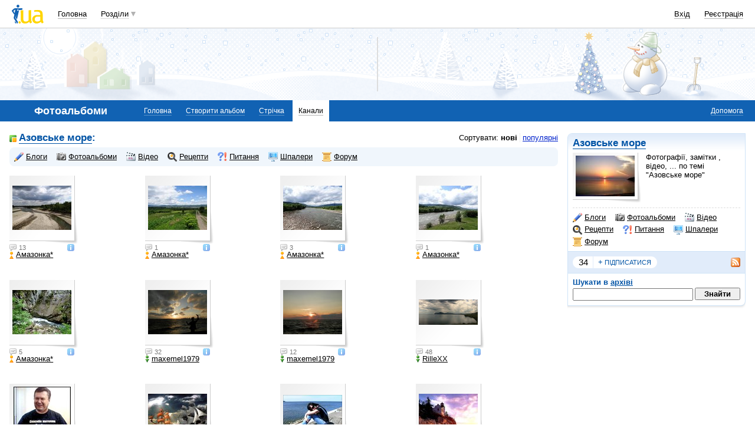

--- FILE ---
content_type: text/html; charset=windows-1251
request_url: http://photo.i.ua/channel/2653/
body_size: 19025
content:
<!DOCTYPE html PUBLIC "-//W3C//DTD XHTML 1.0 Transitional//EN" "http://www.w3.org/TR/xhtml1/DTD/xhtml1-transitional.dtd">
<html xmlns="http://www.w3.org/1999/xhtml">
<head>
<title>Група Азовське море&nbsp;</title>
<meta http-equiv="content-type" content="text/html; charset=windows-1251" />
<meta name="google-site-verification" content="HShIi9AqQMLaZPv7XOyqYVcwWYfPY-kJbUWtVTQkXkQ" />
<meta property="og:image" content="//i3.i.ua/logo_new1.png" />
<link id="dynamic-favicon" rel="icon" href="//i3.i.ua/css/i2/favicon_16.ico" type="image/x-icon">
<link rel="shortcut icon" href="//i3.i.ua/css/i2/favicon_16.ico" type="image/x-icon">
<![if !IE]><link rel="stylesheet" type="text/css" media="all" href="//i3.i.ua/css/i2/blue/sprite/photo.y3c9a8bdc.css" /><![endif]>
<script type="text/javascript">
<!--
window.JS_ERROR_NOTIFY = 'MA==';
var lmJsVersion = 1.690;
var lmJsPath = '//i3.i.ua/js/';
var JS_LANG_ID = 2;
var I_VER2 = true;
var I_SSL = true;
//-->
</script>
<script type="text/javascript" src="//i3.i.ua/js/JSHttpRequest.y989b751f.js"></script>
<script type="text/javascript" src="//i3.i.ua/js/util.ya033ba43.js"></script>
<script type="text/javascript" src="//i3.i.ua/js/i/global.y18bbae35.js"></script>
<script type="text/javascript" src="//i3.i.ua/js/i/autoload.y718797e6.js"></script>
<script type="text/javascript" src="//i3.i.ua/js/i/photo2.y28203732.js"></script>
<script type="text/javascript" src="//i3.i.ua/js/i/popupdiv_u.y78e0105e.js"></script>
<script data-ad-client="ca-pub-3755662197386269" async src="https://pagead2.googlesyndication.com/pagead/js/adsbygoogle.js"></script><!-- GAM Code in <head> section START -->
<script> !(function () { window.googletag = window.googletag || {}; window.vmpbjs = window.vmpbjs || {}; window.vpb = window.vpb || {}; vpb.cmd = vpb.cmd || []; vpb.st=Date.now();  vpb.fastLoad = true; googletag.cmd = googletag.cmd || []; vmpbjs.cmd = vmpbjs.cmd || []; var cmds = []; try{ cmds = googletag.cmd.slice(0); googletag.cmd.length = 0; }catch(e){} var ready = false; function exec(cb) { return cb.call(googletag); } var overriden = false; googletag.cmd.push(function () { overriden = true; googletag.cmd.unshift = function (cb) { if (ready) { return exec(cb); } cmds.unshift(cb); if (cb._startgpt) { ready = true; for (var k = 0; k < cmds.length; k++) { exec(cmds[k]); } } }; googletag.cmd.push = function (cb) { if (ready) { return exec(cb); } cmds.push(cb); }; }); if(!overriden){ googletag.cmd.push = function (cb) { cmds.push(cb); }; googletag.cmd.unshift = function (cb) { cmds.unshift(cb); if (cb._startgpt) { ready = true; if (googletag.apiReady) { cmds.forEach(function (cb) { googletag.cmd.push(cb); }); } else { googletag.cmd = cmds; } } }; } var dayMs = 36e5, cb = parseInt(Date.now() / dayMs), vpbSrc = '//player.adtcdn.com/prebidlink/' + cb + '/wrapper_hb_738585_17250.js', pbSrc = vpbSrc.replace('wrapper_hb', 'hb'), gptSrc = '//securepubads.g.doubleclick.net/tag/js/gpt.js', c = document.head || document.body || document.documentElement; function loadScript(src, cb) { var s = document.createElement('script'); s.src = src; s.defer=false; c.appendChild(s); s.onload = cb; s.onerror = function(){ var fn = function(){}; fn._startgpt = true; googletag.cmd.unshift(fn); }; return s; } loadScript(pbSrc); loadScript(gptSrc); loadScript(vpbSrc); })() </script>

<script type="text/javascript">
	var ua = navigator.userAgent.toLowerCase();
	if(ua.indexOf('mobile')==-1 && ua.indexOf('iphone')==-1 && ua.indexOf('ipad')==-1  && ua.indexOf('android')==-1) { //desktop
		window.googletag = window.googletag || {cmd: []};
		googletag.cmd.push(function() {
			googletag.defineSlot('/21861267298/i.ua/premium_side_banner', [[300, 600], [300, 250]], 'div-gpt-ad-i.ua/premium_side_banner').addService(googletag.pubads());
			googletag.defineSlot('/21861267298/i.ua/top_banner', [[728, 90], [970, 90]], 'div-gpt-ad-i.ua/top_banner').addService(googletag.pubads());
			googletag.pubads().enableSingleRequest();
			googletag.pubads().collapseEmptyDivs();
			googletag.enableServices();
		});
	} else { //mobile
		window.googletag = window.googletag || {cmd: []};
		googletag.cmd.push(function() {
			googletag.defineSlot('/21861267298/i.ua/premium_side_banner', [[300, 600], [300, 250], [300, 400], [336, 280], [320, 165]], 'div-gpt-ad-i.ua/premium_side_banner').addService(googletag.pubads());
			googletag.pubads().enableSingleRequest();
			googletag.pubads().collapseEmptyDivs();
			googletag.enableServices();
		});
	}
</script>
<!-- GAM Code in <head> section END --><script type="text/javascript" async id="Admixer" data-inv="//inv-nets.admixer.net/" data-r="always" data-bundle="desktop" src="https://cdn.admixer.net/scripts3/loader2.js"></script><script type="text/javascript">
(function() {

	var branding = {
			padTop:130,
			bgColor:'#fff',
			fixed:true,
			hwAlco:false,
			hwMed:false,
			iuaNew:false
		};
	
	function addEvent(e,t,f) {
		if (e.addEventListener) {
			e.addEventListener(t, f, false);
		} else if (e.attachEvent) {
			e.attachEvent('on'+t, f);
		}
	}
	
	function removeEvent(e,t,f) {
		if (e.removeEventListener) {
			e.removeEventListener(t, f, false);
		} else if (e.detachEvent) {
			e.detachEvent('on'+t, f);
		}
	}
	
	function merge() {
		var options, name, copy, target=arguments[0] || {};
		for (i = 1; i < arguments.length; i++ )
			if ((options = arguments[i]) != null)
				for (name in options)
					if (options.hasOwnProperty(name) && options[name] !== undefined)
						target[name] = options[name];
		return target;
	}

	function GEBCN(cn){
		if(document.getElementsByClassName) // Returns NodeList here
			return document.getElementsByClassName(cn);

		cn = cn.replace(/ *$/, '');

		if(document.querySelectorAll) // Returns NodeList here
			return document.querySelectorAll((' ' + cn).replace(/ +/g, '.'));

		cn = cn.replace(/^ */, '');

		var classes = cn.split(/ +/), clength = classes.length;
		var els = document.getElementsByTagName('*'), elength = els.length;
		var results = [];
		var i, j, match;

		for(i = 0; i < elength; i++){
			match = true;
			for(j = clength; j--;)
				if(!RegExp(' ' + classes[j] + ' ').test(' ' + els[i].className + ' '))
					match = false;
			if(match)
				results.push(els[i]);
		}

		// Returns Array here
		return results;
	}

	function addClass (o, c) {
		var re = new RegExp("(^|\\s)" + c + "(\\s|$)", "g");
		if (re.test(o.className)) return
		o.className = (o.className + " " + c).replace(/\s+/g, " ").replace(/(^ | $)/g, "");
	}

	function getStyle(e,s){
		if (e.currentStyle) { return e.currentStyle[s]||''; }
		else if (window.getComputedStyle) { return window.getComputedStyle(e,null)[s]||''; }
	}

	addEvent(window,"message", catchMsg);
	
	function catchMsg(e) {
		if (typeof e.data == 'string') {
			var str = e.data;
			if (str.indexOf('admBranding_padTop') != -1) {
				branding.padTop = str.split('_')[str.split('_').length-1]; 
			}
			if (str.indexOf('admBranding_bgColor') != -1) {
				branding.bgColor = str.split('_')[str.split('_').length-1];
			}
			if (str.indexOf('admBranding_fixed') != -1) {
				branding.fixed = str.split('_')[str.split('_').length-1];
			}
			if (str.indexOf('admBranding_hwAlco') != -1) {
				branding.hwAlco = str.split('_')[str.split('_').length-1];
				branding.hwAlco = (branding.hwAlco=='true')?true:false;
			}
			if (str.indexOf('admBranding_hwMed') != -1) {
				branding.hwMed = str.split('_')[str.split('_').length-1];
				branding.hwMed = (branding.hwMed=='true')?true:false;
			}
			if (str.indexOf('admBranding_iuaNew') != -1) {
				branding.iuaNew = str.split('_')[str.split('_').length-1];
				branding.iuaNew = (branding.iuaNew=='true')?true:false;
			}
			if (e.data == 'admix_branding') {
				loadBranding();
				removeEvent(window,"message", catchMsg);
			}
		}
	}

	function loadBranding() {
		var html_brnd,
			html_brnd_first,
			topId = ['admixer_async_681667001',  // weather
					'admixer_async_1388268464',  // video
					'admixer_async_395934906',  // tv
					'admixer_async_1382177623',  // radio
					'admixer_async_1115304362',  // prikol
					'admixer_async_1036325645',  // perevod
					'admixer_async_1071860055',  // otvet
					'admixer_async_2022697699',  // news
					'admixer_async_697525821',  // narod
					'admixer_async_1419050558',  // music
					'admixer_async_1890157712',  // map
					'admixer_async_98527678',  // mail
					'admixer_async_884978609',  // love
					'admixer_async_393312103',  // links
					'admixer_async_1871637314',  // job
					'admixer_async_1764799217',  // goroskop
					'admixer_async_1714031575',  // cook
					'admixer_async_1974191118',  // board
					'admixer_async_1023898800',  // blog
					'admixer_async_68886793', // finance
					'admixer_async_168746454', // kino
					'admixer_async_536713179',  // inner
					'admixer_top_weather',  // weather
					'admixer_top_video',  // video
					'admixer_top_tv',  // tv
					'admixer_top_radio',  // radio
					'admixer_top_prikol',  // prikol
					'admixer_top_perevod',  // perevod
					'admixer_top_otvet',  // otvet
					'admixer_top_news',  // news
					'admixer_top_narod',  // narod
					'admixer_top_music',  // music
					'admixer_top_map',  // map
					'admixer_top_mail',  // mail
					'admixer_top_love',  // love
					'admixer_top_links',  // links
					'admixer_top_job',  // job
					'admixer_top_goroskop',  // goroskop
					'admixer_top_cook',  // cook
					'admixer_top_board',  // board
					'admixer_top_blog',  // blog
					'admixer_top_finance',  // finance
					'admixer_top_kino',  // kino
					'admixer_top_inner',
					'admixer1900238815',  // РїРѕРіРѕРґР°
					'admixer1592765002',  // РІС–РґРµРѕ
					'admixer2018680908',  // Р±Р»РѕРі
					'admixer2003887078',  // РѕРіРѕР»РѕС€РµРЅРЅСЏ
					'admixer1839429767',  // СЂРµС†РµРїС‚Рё
					'admixer1440041165',  // С„С–РЅР°РЅСЃРё
					'admixer1482317815',  // РіРѕСЂРѕСЃРєРѕРї
					'admixer2119521347',  // РєС–РЅРѕ
					'admixer2141460128',  // Р·Р°РєР»Р°РґРєРё
					'admixer1437555796',  // Р·РЅР°Р№РѕРјСЃС‚РІР°
					'admixer1737613027',  // РїРѕС€С‚Р°
					'admixer1357023805',  // РєР°СЂС‚Рё
					'admixer1725162627',  // РјСѓР·РёРєР°
					'admixer2104168544',  // РЅР°СЂРѕРґ
					'admixer1941108520',  // РЅРѕРІРёРЅРё
					'admixer1391926897',  // РІС–РґРїРѕРІС–РґС–
					'admixer1299639551',  // РїРµСЂРµРєР»Р°Рґ
					'admixer1703810878',  // РїСЂРёРєРѕР»Рё
					'admixer1950921536',  // СЂР°РґС–Рѕ
					'admixer1325805726',  // С‚РµР»РµРїСЂРѕРіСЂР°РјР°
					'admixer2018677155',  // РІСЃС– С–РЅС€С– СЂРѕР·РґС–Р»Рё
					];  // inner

		for (var i=0; i<topId.length; i++) {
			if (document.getElementById(topId[i])) {
				html_brnd = document.getElementById(topId[i]);
				break;
			}
		}
		
		var partition = window.location.hostname.split('.')[0];
		
		if (branding.iuaNew) {

			var partitions_new = ['weather','finance','perevod','map','tv','goroskop','prikol'];
			
			var isNewPartition = (function() {
				for (var i=0; i < partitions_new.length; i++) {
					if (partitions_new[i] == partition) {
						return true;
					}
				}
				return false;
			})();
			
			if (isNewPartition) {
				
				var bOffset = 47;
				
				if (html_brnd) {
					if (html_brnd.firstChild) {
						html_brnd_first = html_brnd.firstChild;
						merge(html_brnd_first.style, {'max-width':'100%','max-height':'100%','min-width':'100%','min-height':'100%'});
					}
				} else {
					console.log('Function loadBranding stopped');
					console.log('Place holder id for TOP banner is not found in topId array');
					return;
				}
				
				if (typeof I_VER3 !== 'undefined') {
					
					if (GEBCN('body_container')[0]) {
						var body_cont = GEBCN('body_container')[0];
					}
					
					addClass(document.body, 'iua_branding');
					document.body.style.overflowX = 'hidden';
					
					if (GEBCN('header_adv')[0]) {
						var header_adv_cont = GEBCN('header_adv')[0];
						header_adv_cont.style.display = 'none';
					}
					
					if (GEBCN('header_container').length) {
						merge(GEBCN('header_container')[0].style, {'position':'absolute','width':'100%','z-index':2});
					}
					
					if (GEBCN('page')[0]) {
						var page_cont = GEBCN('page')[0];
						merge(page_cont.style, {'position':'relative','z-index':1});
						var contWidth = getStyle(page_cont, 'width'); 
						if (~contWidth.indexOf("px")) {
							contWidth = +contWidth.slice(0,contWidth.length-2)+8;
						}
					}
					
					body_cont.style.top = (bOffset+parseInt(branding.padTop)) + 'px';
					
					if (document.getElementById('section_nav')) {
						document.getElementById('section_nav').style.zIndex = 1;
					}
					
					if (GEBCN('footer_container').length) {
						merge(GEBCN('footer_container')[0].style, {'top':parseInt(branding.padTop)+20+ 'px', 'z-index':1});
					}
					
					merge(html_brnd.style, {'position':'fixed','top':bOffset+'px','width':'100%','height':'100%','overflow': 'hidden','z-index':0});
					document.body.appendChild(html_brnd);
					
					$(window).scroll(function () {
						if ($(window).scrollTop() >= bOffset) {
							$(html_brnd).css({'top':0+'px', 'position':'fixed'});
						} else {
							$(html_brnd).css({'top':bOffset-$(window).scrollTop()+'px', 'position':'absolute'});
						}
					});
					
					function addHealthWarning() {
						var hwDiv = document.createElement('DIV');
						GEBCN('page')[0].appendChild(hwDiv);
						merge(hwDiv.style, {
							'position':'relative',
							'width':'1100px',
							'height':'142px',
							'margin':'0 auto',
							'min-width':'1100px',
							'max-width':'1100px',
							'background-color':'#fff',
							'background-image': (branding.hwAlco ? 'url(//i.holder.com.ua/h/1/2/282_pf2_1.jpg)' : branding.hwMed ? 'url(//i.holder.com.ua/h/5/6/266_pf1_1.jpg)' : ''),
							'background-repeat':'no-repeat',
							'background-position':'center top',
							'background-size':'contain',
							'z-index':1
						});
						
					}
					
					if (branding.hwAlco || branding.hwMed) {
						addHealthWarning();
					}
						
				}
					
			}
				
		} else {
				
			if (html_brnd) {
				if (html_brnd.firstChild) {
					html_brnd_first = html_brnd.firstChild;
					merge(html_brnd_first.style, {'max-width':'100%','max-height':'150px','min-width':'100%','min-height':'150px'});
				}
			} else {
				console.log('Function loadBranding stopped');
				console.log('Place holder id for TOP banner is not found in topId array');
				return;
			}
			
			merge(html_brnd.style, {'width':'100%','height':'150px','max-width':'100%','max-height':'150px','min-width':'100%','min-height':'150px','margin':'0px auto'});
			if (GEBCN('header_adv').length) {
				GEBCN('header_adv')[0].style.padding = '0px';
			}
			if (GEBCN('header_adv_item').length) {
				merge(GEBCN('header_adv_item')[0].style, { 'width':'100%', 'border':'none' });
			}
			if (GEBCN('widget_adv').length) {
				merge(GEBCN('widget_adv')[0].style, { 'width':'100%', 'border':'none' });
			}
			
		}
		
	}
})();
</script><script type="text/javascript" async src="//i.holder.com.ua/t/holder.js"></script><script async src="https://www.googletagmanager.com/gtag/js?id=G-9CZ974SN72"></script>
		<script>
			window.dataLayer = window.dataLayer || [];
			function gtag(){dataLayer.push(arguments);}
			gtag("js", new Date());
			gtag("config", "G-9CZ974SN72");
		</script><script type="text/javascript">
<!--
if (window.frPr)
	window.frPr();
//-->
</script>
</head>

<body>
	<div class="body_container">
<div id="bmcounter">
<script type="text/javascript" language="javascript"><!--
iS='<img src="//r.i.ua/s?u2817&p0&n'+Math.random();
iD=document;if(!iD.cookie)iD.cookie="b=b; path=/";if(iD.cookie)iS+='&c1';
try{
iS+='&d'+(screen.colorDepth?screen.colorDepth:screen.pixelDepth)
+"&w"+screen.width+'&h'+screen.height;
}catch(e){}
iT=iR=iD.referrer.replace(/^.*\/\//, '');iH=window.location.href.replace(/^.*\/\//, '');
((iI=iT.indexOf('/'))!=-1)?(iT=iT.substring(0,iI)):(iI=iT.length);
if(iT!=iH.substring(0,iI))iS+='&f'+escape(iR);
iS+='&r'+escape(iH);
iD.write(iS+'" border="0" width="1" height="1" />');
bmQ='//c.bigmir.net/?s134156&t6&n'+Math.random();
bmD=document;
if(bmD.cookie)bmQ+='&c1';
try{
bmS=screen;bmQ+='&d'+(bmS.colorDepth?bmS.colorDepth:bmS.pixelDepth)+"&r"+bmS.width;
}catch(e){}
bmF = bmD.referrer.replace(/^.*\/\//, '');
if(bmF.indexOf('.i.ua')==-1)bmQ+='&f'+escape(bmF);
UtilLite.addEvent(window, 'load', function () {
	var img = dge('bmcounter').appendChild(dce('IMG'));
	img.border=0;
	img.width=1;
	img.height=1;
	img.src=bmQ;
});

function ILoadScript(src){var t='script',gt=iD.createElement(t),s=iD.getElementsByTagName(t)[0];gt.setAttribute('async','async');gt.src=src; s.parentNode.insertBefore(gt,s);}
var pp_gemius_identifier = new String('1vaapiuD4zNPfncQoXdcVtVpDrGN0YLo9zQOStXnCDH.67');
function gemius_pending(i) { window[i] = window[i] || function() {var x = window[i+'_pdata'] = window[i+'_pdata'] || []; x[x.length]=arguments;};};
gemius_pending('gemius_hit'); gemius_pending('gemius_event'); gemius_pending('pp_gemius_hit'); gemius_pending('pp_gemius_event');
ILoadScript('//kpmediagaua.hit.gemius.pl/xgemius.js');

/*var tns_already, tnscm_adn = tnscm_adn || [];
(function(c,m){if(c.indexOf&&c.indexOf(m)<0){c.unshift(m);}}(tnscm_adn,"inline_cm"));
if (!tns_already) {
	tns_already=1;

	UtilLite.addEvent(window, 'load', function () {
		var i=new Image();
		i.src="http://juke.mmi.bemobile.ua/bug/pic.gif?siteid=i.ua&j=1&nocache="+Math.random();
		ILoadScript("http://source.mmi.bemobile.ua/cm/cm.js");
	});
}*/

var _gaq = _gaq || [];
_gaq.push(['_setAccount', 'UA-34374057-1']);
_gaq.push(['_setDomainName', '.i.ua']);
_gaq.push(['_addOrganic', 'go.mail.ru', 'q']);
_gaq.push(['_addOrganic', 'nigma.ru', 's']);
_gaq.push(['_addOrganic', 'search.qip.ru', 'query']);
_gaq.push(['_addOrganic', 'aport.ru', 'r']);
_gaq.push(['_addOrganic', 'webalta.ru', 'q']);
_gaq.push(['_addOrganic', 'search.livetool.ru', 'text']);
_gaq.push(['_addOrganic', 'poisk.ngs.ru', 'q']);
_gaq.push(['_addOrganic', 'search.tyt.by', 'query']);
_gaq.push(['_addOrganic', 'search.ukr.net', 'search_query']);
_gaq.push(['_addOrganic', 'liveinternet.ru', 'q']);
_gaq.push(['_addOrganic', 'meta.ua', 'q']);
_gaq.push(['_addOrganic', 'gogo.ru', 'q']);
_gaq.push(['_trackPageview']);
UtilLite.addEvent(window, 'load', function () {
	ILoadScript('//stats.g.doubleclick.net/dc.js');
});
//--></script><img src="//counter.rambler.ru/top100.cnt?1201862" alt="" width=1 height=1 border=0></div><div id="zone_1703792907"></div>
		<script>
			(function(w,d,o,g,r,a,m){
				var cid="zone_1703792907";
				w[r]=w[r]||function(){(w[r+"l"]=w[r+"l"]||[]).push(arguments)};
				function e(b,w,r){if((w[r+"h"]=b.pop())&&!w.ABN){
					var a=d.createElement(o),p=d.getElementsByTagName(o)[0];a.async=1;
					a.src="https://cdn."+w[r+"h"]+"/libs/e.js";a.onerror=function(){e(g,w,r)};
					p.parentNode.insertBefore(a,p)}}e(g,w,r);
				w[r](cid,{id:1703792907,domain:w[r+"h"]});
			})(window,document,"script",["umh.ua"],"ABNS");
		</script>

	<div id="header_overall" class="header_overall">
		<div class="ho_nav">
			<a href="https://www.i.ua" class="ho_logo"></a>
			<ul class="ho_menu ho_menu-main">
		<li class="ho_menu_item"><a href="https://www.i.ua/">Головна</a></li>
		<li class="ho_menu_item"><span class="a ho_sections" onClick="i_showSections(this)">Розділи</span></li>
</ul>
<ul id="user_sections2_editable" class="ho_menu ho_menu-sections">
</ul>
			<ul class="ho_menu ho_menu-account">
<li class="ho_menu_item"><a onclick="return i_showFloat(1);" href="https://passport.i.ua/login/">Вхід</a></li>
<li class="ho_menu_item"><a href="https://passport.i.ua/registration/?_url=https%3A%2F%2Fphoto.i.ua%2Fchannel%2F2653%2F">Реєстрація</a></li>
</ul>
		</div>
		<div class="ho_sections_nav" id="sections" style="display: none">
	<div class="ho_sections_content ho_sections_nav_set">
		<ul class="ho_site_sections">
<li class="ho_site_sections_item"><a sectionID="11" class="icon i_mail" href="http://mail.i.ua/">Пошта</a></li><li class="ho_site_sections_item"><a sectionID="45" class="icon i_finance" href="https://finance.i.ua/">Фінанси</a></li><li class="ho_site_sections_item"><a sectionID="43" class="icon i_map" href="https://map.i.ua/">Карти</a></li><li class="ho_site_sections_item"><a sectionID="26" class="icon i_tv" href="https://tv.i.ua/">TV</a></li><li class="ho_site_sections_item"><a sectionID="23" class="icon i_weather" href="https://weather.i.ua/">Погода</a></li><li class="ho_site_sections_item"><a sectionID="22" class="icon i_aquarius" href="https://goroskop.i.ua/">Гороскоп</a></li><li class="ho_site_sections_item"><a sectionID="64" class="icon i_music" href="http://music.i.ua/">Музика</a></li><li class="ho_site_sections_item"><a sectionID="81" class="icon i_radio" href="http://radio.i.ua/">Радіо</a></li><li class="ho_site_sections_item"><a sectionID="55" class="icon i_kino" href="http://kino.i.ua/">Кіно</a></li><li class="ho_site_sections_item"><a sectionID="29" class="icon i_perevod" href="https://perevod.i.ua/">Переклад</a></li><li class="ho_site_sections_item"><a sectionID="47" class="icon i_org" href="http://org.i.ua/">Органайзер</a></li><li class="ho_site_sections_item"><a sectionID="56" class="icon i_files" href="https://files.i.ua/">Файли</a></li><li class="ho_site_sections_item"><a sectionID="16" class="icon i_job" href="http://job.i.ua/">Робота</a></li><li class="ho_site_sections_item"><a sectionID="24" class="icon i_catalog" href="http://catalog.i.ua/">Каталог</a></li><li class="ho_site_sections_item"><a sectionID="36" class="icon i_links" href="http://links.i.ua/">Закладки</a></li><li class="ho_site_sections_item"><a sectionID="17" class="icon i_rss" href="http://rss.i.ua/">RSS</a></li><li class="ho_site_sections_item"><a sectionID="41" class="icon i_board" href="http://board.i.ua/">Оголошення</a></li><li class="ho_site_sections_item"><a sectionID="48" class="icon i_news" href="http://news.i.ua/">Новини</a></li><li class="ho_site_sections_item"><a sectionID="69" class="icon i_otvet" href="http://otvet.i.ua/">Відповіді</a></li><li class="ho_site_sections_item"><a sectionID="42" class="icon i_oboi" href="http://oboi.i.ua/">Шпалери</a></li><li class="ho_site_sections_item"><a sectionID="49" class="icon i_cards" href="http://cards.i.ua/">Листівки</a></li><li class="ho_site_sections_item"><a sectionID="74" class="icon i_group" href="http://group.i.ua/">Групи</a></li><li class="ho_site_sections_item"><a sectionID="28" class="icon i_narod" href="https://narod.i.ua/">Народ</a></li><li class="ho_site_sections_item"><a sectionID="20" class="icon i_prikol" href="https://prikol.i.ua/">Приколи</a></li><li class="ho_site_sections_item"><a sectionID="21" class="icon i_love" href="http://love.i.ua/">Знайомства</a></li><li class="ho_site_sections_item"><a sectionID="25" class="icon i_photo" href="http://photo.i.ua/">Фото</a></li><li class="ho_site_sections_item"><a sectionID="30" class="icon i_blog" href="http://blog.i.ua/">Блоги</a></li><li class="ho_site_sections_item"><a sectionID="32" class="icon i_video" href="https://video.i.ua/">Відео</a></li><li class="ho_site_sections_item"><a sectionID="59" class="icon i_cook" href="http://cook.i.ua/">Рецепти</a></li>		</ul>
	</div>
	<i class="ho_sections_nav_switcher" onclick="i_showSections();" title="Приховати меню розділів"></i>
</div>
	</div>
	<div class="header_adv winter">
		<div class="header_adv_item">
<div id="zone_2018677155"></div>
		<script>
			(function(w,d,o,g,r,a,m){
				var cid="zone_2018677155";
				w[r]=w[r]||function(){(w[r+"l"]=w[r+"l"]||[]).push(arguments)};
				function e(b,w,r){if((w[r+"h"]=b.pop())&&!w.ABN){
					var a=d.createElement(o),p=d.getElementsByTagName(o)[0];a.async=1;
					a.src="https://cdn."+w[r+"h"]+"/libs/e.js";a.onerror=function(){e(g,w,r)};
					p.parentNode.insertBefore(a,p)}}e(g,w,r);
				w[r](cid,{id:2018677155,domain:w[r+"h"]});
			})(window,document,"script",["umh.ua"],"ABNS");
		</script>		</div>
	</div>
	<div class="section_nav">
		<ul class="sn_menu">
			<li class="sn_menu_item"><span class="sn_menu_title">Фотоальбоми</span></li>
			<li class="sn_menu_item "><a href="/" >Головна</a></li>
			<li class="sn_menu_item "><a href="/user/0/" onclick="return i_showFloat(1, 'http://photo.i.ua/user/0/');">Створити альбом</a></li>
			<li class="sn_menu_item "><a href="/stripe/" onclick="return i_showFloat(1, 'http://photo.i.ua/stripe/');">Стрічка</a></li>
			<li class="sn_menu_item _current"><a href="/channel/" >Канали</a></li>
	<li class="sn_menu_item -service"><a href="http://help.i.ua/section/25/">Допомога</a></li>
		</ul>
	</div>
<!--/branding -->
<div class="Body clear">
<div class="Right">
<!-- LEFT {{{ -->
<div class="block_gamma_gradient"><div class="tl"></div><div class="br"></div><div class="content clear">
	<h2><a href="http://group.i.ua/group/817/">Азовське море</a></h2>
	<dl class="preview_left clear">
		<dt><a href="http://group.i.ua/group/817/" class="avatar"><img src="//i.i.ua/groups/pic/7/1/817.jpg?1" /></a></dt>
		<dd>Фотографії, замітки , відео, ...  по темі  &quot;Азовське море&quot;</dd>
	</dl>
		<ul class="user_controls sections clear">			<li><a href="http://blog.i.ua/community/4192/" class="blog_16" title="Блоги"><i></i>Блоги</a></li>			<li><a href="http://photo.i.ua/channel/2653/" class="photo_16" title="Фотоальбоми"><i></i>Фотоальбоми</a></li>			<li><a href="http://video.i.ua/channel/1593/" class="video_16" title="Відео"><i></i>Відео</a></li>			<li><a href="http://cook.i.ua/community/397/" class="cook_16" title="Рецепти"><i></i>Рецепти</a></li>			<li><a href="http://otvet.i.ua/community/649/" class="otvet_16" title="Питання"><i></i>Питання</a></li>			<li><a href="http://oboi.i.ua/channel/487/" class="oboi_16" title="Шпалери"><i></i>Шпалери</a></li>			<li><a href="http://forum.i.ua/forum/81/" class="forum_16" title="Форум"><i></i>Форум</a></li></ul>
		<div class="user_services clear">
			<a href="http://rss.i.ua/add_rss/group/?url=http%3A%2F%2Fgroup.i.ua%2Frss%2F817%2F" class="rss_16" title="Читати в RSS"><i></i></a>
			<span class="service"><a href="http://group.i.ua/group/817/" title="Підписники">34</a><span href="http://passport.i.ua/login/" onclick="return i_showFloat(1, 'https://photo.i.ua/channel/2653/')"><big>+</big> підписатися</span></span>		</div>
<!-- search -->
<div class="user_search clear"><h3>Шукати в <a href="http://group.i.ua/searchin/817/">архіві</a></h3>
<form action="http://group.i.ua/searchin/817/">
	<input type="text" name="words" value="" />
	<input type="hidden" name="type" value="all" />
	<input type="hidden" name="pop" value="1">
	<input type="submit" value="Знайти" />
</form>	
</div>
</div></div>
<!-- /Right content --><!-- }}} LEFT -->
</div>
<div class="Left">
<!-- CENTER {{{ -->
<div class="Wrap">
<!-- Left content -->
<script language="javascript" type="text/javascript"><!--
var fakeImg = null;
function channelDelItem(obj, iid, cid) {
	if (!window.confirm('Видалити з каналу?'))
 		return;
	if (!fakeImg)
		fakeImg = dce('IMG');
	fakeImg.src = '/channel/js/del4channel.js/' + iid + '/' + cid + '/?';
	while (obj.tagName != 'LI') {
		obj = obj.parentNode;
	}
	obj.style.display = 'none';
}
function communityInfoDivsShow (p, id)
{
	if (typeof(communityInfoDivs)!="undefined") {
		communityInfoDivs.show(p, id);
		return;
	}
	Autoload.call(function() {
communityInfoDivs = new popUpDivs();
if (typeof(communityInfoDivsCollections)!="undefined")
	communityInfoDivs._pCollections = communityInfoDivsCollections;
communityInfoDivs.fakeIMG = null;
communityInfoDivs.name = 'communityInfoDivs';
communityInfoDivs.childId = 'ciupdv';
communityInfoDivs.childAlwaysDown = false;
communityInfoDivs._createDiv = function (id)
{
	var d = null;
	var instance = this;
	if (d = document.getElementById(id)) {
		//d["upThis"] = instance;
		if (document.attachEvent) {
			d.attachEvent('onmouseover', instance.__showFromChild);
			d.attachEvent('onmouseout', instance.__hideFromChild);
		} else {
			d.addEventListener('mouseover', instance.__showFromChild, true);
			d.addEventListener('mouseout', instance.__hideFromChild, true);
		}
	} else {
		var d = document.createElement("DIV");
		//d["upThis"] = instance;
		d.id = id + '_userInfoPopUp';
		d.className = "popup_info";
		d.style.position = "absolute";
		d.style.display = "none";
		if (document.attachEvent) {
			d.attachEvent('onmouseover', instance.__showFromChild);
			d.attachEvent('onmouseout', instance.__hideFromChild);
		} else {
			d.addEventListener('mouseover', instance.__showFromChild, true);
			d.addEventListener('mouseout', instance.__hideFromChild, true);
		}
		document.body.appendChild(d);
	}
	return d;
}
communityInfoDivs._getInnerHtmlStr = function (data)
{
	var str = '';
	if (typeof(data.g)!="undefined") {
		for (var i=0; i < data.g.length; i++)
			str += '<li>'+data.g[i]+'</li>';
		str = '<ul class="list_simple">' + str + '</ul>';
	}
	var str = '<i class="popup_pointer"></i><i class="shadow"></i><div class="content clear"><p>' +
	(typeof(data.t) != "undefined" ? i_s('Добавлено','Додано') + ': ' +data.t + ', ' : '') +	'<a class="' +data.c+ '" href="/user/'+data.u+'/"><i></i>'+data.n+'</a></p>'+(typeof(data.dd)!="undefined"? data.dd : data.d)+str+'</div>';
	return str;
}
communityInfoDivs.show = function (p, id)
{
	if (!this._browser) {
		this._browser = b;
		this._langId = (JS_LANG_ID == 2 || JS_LANG_ID == 3) ? JS_LANG_ID : 0;
	}
	p["upThis"] = this;
	p["upid"] = id;
	this._parent = p;
	this._parent.upPos = getPosition2(p);
	this._parent.upPos.y += this._parent.upPos.h/2;
	this._parent.upPos.x += this._parent.upPos.w/1.5;
	this.__show();

	p.onmousemove = this.__getPosition;

	p.onmouseout = function () {
		var instance = this["upThis"];
		if (typeof(instance) != "undefined" && instance)
			instance.__hide();
	}
}
communityInfoDivs._loadData = function ()
{
	var data = null;
	for (var i  in this._pCollections) {
		if (i == this._parent["upid"]) {
			data = this._pCollections[i];
				break;
		}
	}
	if (data) {
		this._showData(data);
	}
	return;
}
	communityInfoDivs.show(p, id);
	}, 'popUpDivs', this);
}
//--></script>
	<div class="sorting clear">
		<h2 class="group"><i></i><a href="http://group.i.ua/group/817/">Азовське море</a>:</h2>        <dl class="float_right"><dt>Сортувати:</dt><dd><a class="current" title="нові" href="/channel/2653/?pop=0">нові</a></dd> <dd><a alt="популярні" title="популярні" href="/channel/2653/?pop=1">популярні</a></dd> </dl>
	</div>
<div class="block_important group_sections"><div class="tl"></div><div class="tr"></div><div class="br"></div><div class="bl"></div><div class="content clear"><ul class="user_controls sections clear">			<li><a href="http://blog.i.ua/community/4192/" class="blog_16" title="Блоги"><i></i>Блоги</a></li>			<li><a href="http://photo.i.ua/channel/2653/" class="photo_16" title="Фотоальбоми"><i></i>Фотоальбоми</a></li>			<li><a href="http://video.i.ua/channel/1593/" class="video_16" title="Відео"><i></i>Відео</a></li>			<li><a href="http://cook.i.ua/community/397/" class="cook_16" title="Рецепти"><i></i>Рецепти</a></li>			<li><a href="http://otvet.i.ua/community/649/" class="otvet_16" title="Питання"><i></i>Питання</a></li>			<li><a href="http://oboi.i.ua/channel/487/" class="oboi_16" title="Шпалери"><i></i>Шпалери</a></li>			<li><a href="http://forum.i.ua/forum/81/" class="forum_16" title="Форум"><i></i>Форум</a></li></ul></div></div>
	<div class="search_result clear">
		<ul class="search_photo controls clear">
	<li>
		<a class="preview_photo" title="" href="//photo.i.ua/channel/2653/11140817/"><img style="width:100px;height:75px;margin:12px 0px 13px 0px"
		src="//os1.i.ua/3/2/11140817_95c951e2.jpg"></a><br>
		<div class="preview_info">
			<div class="block_controls">
				<span class="ins_small" onclick="communityInfoDivsShow(this, 11140817);" title="Докладніше"><i></i></span>
			</div>
			<span class="comment_small"><i></i>13</span>
			<p><a href="/user/4050393/" class="girl"><i></i>Aмaзонка*</a></p>
		</div>
	</li>
	<li>
		<a class="preview_photo" title="" href="//photo.i.ua/channel/2653/10918480/"><img style="width:100px;height:75px;margin:12px 0px 13px 0px"
		src="//os1.i.ua/3/2/10918480_8cb45e7.jpg"></a><br>
		<div class="preview_info">
			<div class="block_controls">
				<span class="ins_small" onclick="communityInfoDivsShow(this, 10918480);" title="Докладніше"><i></i></span>
			</div>
			<span class="comment_small"><i></i>1</span>
			<p><a href="/user/4050393/" class="girl"><i></i>Aмaзонка*</a></p>
		</div>
	</li>
	<li>
		<a class="preview_photo" title="" href="//photo.i.ua/channel/2653/10918465/"><img style="width:100px;height:75px;margin:12px 0px 13px 0px"
		src="//os1.i.ua/3/2/10918465_f08e9948.jpg"></a><br>
		<div class="preview_info">
			<div class="block_controls">
				<span class="ins_small" onclick="communityInfoDivsShow(this, 10918465);" title="Докладніше"><i></i></span>
			</div>
			<span class="comment_small"><i></i>3</span>
			<p><a href="/user/4050393/" class="girl"><i></i>Aмaзонка*</a></p>
		</div>
	</li>
	<li>
		<a class="preview_photo" title="" href="//photo.i.ua/channel/2653/10918462/"><img style="width:100px;height:75px;margin:12px 0px 13px 0px"
		src="//os1.i.ua/3/2/10918462_11ca3fdb.jpg"></a><br>
		<div class="preview_info">
			<div class="block_controls">
				<span class="ins_small" onclick="communityInfoDivsShow(this, 10918462);" title="Докладніше"><i></i></span>
			</div>
			<span class="comment_small"><i></i>1</span>
			<p><a href="/user/4050393/" class="girl"><i></i>Aмaзонка*</a></p>
		</div>
	</li>
</ul><ul class="search_photo controls clear">	<li>
		<a class="preview_photo" title="" href="//photo.i.ua/channel/2653/10925519/"><img style="width:100px;height:75px;margin:12px 0px 13px 0px"
		src="//os1.i.ua/3/2/10925519_9effe772.jpg"></a><br>
		<div class="preview_info">
			<div class="block_controls">
				<span class="ins_small" onclick="communityInfoDivsShow(this, 10925519);" title="Докладніше"><i></i></span>
			</div>
			<span class="comment_small"><i></i>5</span>
			<p><a href="/user/4050393/" class="girl"><i></i>Aмaзонка*</a></p>
		</div>
	</li>
	<li>
		<a class="preview_photo" title="" href="//photo.i.ua/channel/2653/10918992/"><img style="width:100px;height:75px;margin:12px 0px 13px 0px"
		src="//os1.i.ua/3/2/10918992_af156135.jpg"></a><br>
		<div class="preview_info">
			<div class="block_controls">
				<span class="ins_small" onclick="communityInfoDivsShow(this, 10918992);" title="Докладніше"><i></i></span>
			</div>
			<span class="comment_small"><i></i>32</span>
			<p><a href="/user/4819365/" class="boy"><i></i>maxemel1979</a></p>
		</div>
	</li>
	<li>
		<a class="preview_photo" title="" href="//photo.i.ua/channel/2653/10918999/"><img style="width:100px;height:75px;margin:12px 0px 13px 0px"
		src="//os1.i.ua/3/2/10918999_9d67fa4d.jpg"></a><br>
		<div class="preview_info">
			<div class="block_controls">
				<span class="ins_small" onclick="communityInfoDivsShow(this, 10918999);" title="Докладніше"><i></i></span>
			</div>
			<span class="comment_small"><i></i>12</span>
			<p><a href="/user/4819365/" class="boy"><i></i>maxemel1979</a></p>
		</div>
	</li>
	<li>
		<a class="preview_photo" title="Коктебель и тучки" href="//photo.i.ua/channel/2653/10638910/"><img style="width:100px;height:43px;margin:28px 0px 29px 0px"
		src="//os1.i.ua/3/2/10638910_7b49bddf.jpg"></a><br>
		<div class="preview_info">
			<div class="block_controls">
				<span class="ins_small" onclick="communityInfoDivsShow(this, 10638910);" title="Докладніше"><i></i></span>
			</div>
			<span class="comment_small"><i></i>48</span>
			<p><a href="/user/603830/" class="boy"><i></i>RilleXX</a></p>
		</div>
	</li>
</ul><ul class="search_photo controls clear">	<li>
		<a class="preview_photo" title="" href="//photo.i.ua/channel/2653/10427494/"><img style="width:97px;height:100px;margin:0px 1px 0px 2px"
		src="//os1.i.ua/3/2/10427494_85df16c2.jpg"></a><br>
		<div class="preview_info">
			<div class="block_controls">
				<span class="ins_small" onclick="communityInfoDivsShow(this, 10427494);" title="Докладніше"><i></i></span>
			</div>
			<span class="comment_small"><i></i>2</span>
			<p><a href="/user/4506392/" class="boy"><i></i>Олигарх**</a></p>
		</div>
	</li>
	<li>
		<a class="preview_photo" title="" href="//photo.i.ua/channel/2653/10171382/"><img style="width:100px;height:75px;margin:12px 0px 13px 0px"
		src="//os1.i.ua/3/2/10171382_a020653e.jpg"></a><br>
		<div class="preview_info">
			<div class="block_controls">
				<span class="ins_small" onclick="communityInfoDivsShow(this, 10171382);" title="Докладніше"><i></i></span>
			</div>
			<span class="comment_small"><i></i>9</span>
			<p><a href="/user/4140492/" class="boy"><i></i>Степанов Я</a></p>
		</div>
	</li>
	<li>
		<a class="preview_photo" title="" href="//photo.i.ua/channel/2653/9651341/"><img style="width:100px;height:71px;margin:14px 0px 15px 0px"
		src="//os1.i.ua/3/2/9651341_9a53e98a.jpg"></a><br>
		<div class="preview_info">
			<div class="block_controls">
				<span class="ins_small" onclick="communityInfoDivsShow(this, 9651341);" title="Докладніше"><i></i></span>
			</div>
			<span class="comment_small"><i></i>14</span>
			<p><a href="/user/4755558/" class="girl"><i></i>Алінка_1****</a></p>
		</div>
	</li>
	<li>
		<a class="preview_photo" title="" href="//photo.i.ua/channel/2653/10097042/"><img style="width:100px;height:75px;margin:12px 0px 13px 0px"
		src="//os1.i.ua/3/2/10097042_84224929.jpg"></a><br>
		<div class="preview_info">
			<div class="block_controls">
				<span class="ins_small" onclick="communityInfoDivsShow(this, 10097042);" title="Докладніше"><i></i></span>
			</div>
			<span class="comment_small"><i></i>2</span>
			<p><a href="/user/4140492/" class="boy"><i></i>Степанов Я</a></p>
		</div>
	</li>
</ul><ul class="search_photo controls clear">	<li>
		<a class="preview_photo" title="Гарячий сніданок" href="//photo.i.ua/channel/2653/9504513/"><img style="width:100px;height:80px;margin:10px 0px 10px 0px"
		src="//os1.i.ua/3/2/9504513_e9ae44cf.jpg"></a><br>
		<div class="preview_info">
			<div class="block_controls">
				<span class="ins_small" onclick="communityInfoDivsShow(this, 9504513);" title="Докладніше"><i></i></span>
			</div>
			<span class="comment_small"><i></i>18</span>
			<p><a href="/user/4102474/" class="girl"><i></i>Julia_21*</a></p>
		</div>
	</li>
	<li>
		<a class="preview_photo" title="" href="//photo.i.ua/channel/2653/9172523/"><img style="width:100px;height:75px;margin:12px 0px 13px 0px"
		src="//os1.i.ua/3/2/9172523_b5dfc9da.jpg"></a><br>
		<div class="preview_info">
			<div class="block_controls">
				<span class="ins_small" onclick="communityInfoDivsShow(this, 9172523);" title="Докладніше"><i></i></span>
			</div>
			<span class="comment_small"><i></i>12</span>
			<p><a href="/user/4050393/" class="girl"><i></i>Aмaзонка*</a></p>
		</div>
	</li>
	<li>
		<a class="preview_photo" title="" href="//photo.i.ua/channel/2653/9131405/"><img style="width:100px;height:93px;margin:3px 0px 4px 0px"
		src="//os1.i.ua/3/2/9131405_ddf396d0.jpg"></a><br>
		<div class="preview_info">
			<div class="block_controls">
				<span class="ins_small" onclick="communityInfoDivsShow(this, 9131405);" title="Докладніше"><i></i></span>
			</div>
			<span class="comment_small"><i></i>5</span>
			<p><a href="/user/4208298/" class="girl"><i></i>Іванка**</a></p>
		</div>
	</li>
	<li>
		<a class="preview_photo" title="" href="//photo.i.ua/channel/2653/9049177/"><img style="width:100px;height:75px;margin:12px 0px 13px 0px"
		src="//os1.i.ua/3/2/9049177_a179759b.jpg"></a><br>
		<div class="preview_info">
			<div class="block_controls">
				<span class="ins_small" onclick="communityInfoDivsShow(this, 9049177);" title="Докладніше"><i></i></span>
			</div>
			<span class="comment_small"><i></i>12</span>
			<p><a href="/user/4765385/" class="girl"><i></i>Mаряна*</a></p>
		</div>
	</li>
</ul><ul class="search_photo controls clear">	<li>
		<a class="preview_photo" title="" href="//photo.i.ua/channel/2653/9001927/"><img style="width:100px;height:75px;margin:12px 0px 13px 0px"
		src="//os1.i.ua/3/2/9001927_fca609c7.jpg"></a><br>
		<div class="preview_info">
			<div class="block_controls">
				<span class="ins_small" onclick="communityInfoDivsShow(this, 9001927);" title="Докладніше"><i></i></span>
			</div>
			<span class="comment_small"><i></i>2</span>
			<p><a href="/user/5012567/" class="boy"><i></i>КумПаніЯ</a></p>
		</div>
	</li>
	<li>
		<a class="preview_photo" title="" href="//photo.i.ua/channel/2653/8744480/"><img style="width:100px;height:75px;margin:12px 0px 13px 0px"
		src="//os1.i.ua/3/2/8744480_f57af9b8.jpg"></a><br>
		<div class="preview_info">
			<div class="block_controls">
				<span class="ins_small" onclick="communityInfoDivsShow(this, 8744480);" title="Докладніше"><i></i></span>
			</div>
			<span class="comment_small"><i></i>7</span>
			<p><a href="/user/4819365/" class="boy"><i></i>maxemel1979</a></p>
		</div>
	</li>
	<li>
		<a class="preview_photo" title="" href="//photo.i.ua/channel/2653/8744485/"><img style="width:75px;height:100px;margin:0px 12px 0px 13px"
		src="//os1.i.ua/3/2/8744485_def029a7.jpg"></a><br>
		<div class="preview_info">
			<div class="block_controls">
				<span class="ins_small" onclick="communityInfoDivsShow(this, 8744485);" title="Докладніше"><i></i></span>
			</div>
			<span class="comment_small"><i></i>11</span>
			<p><a href="/user/4819365/" class="boy"><i></i>maxemel1979</a></p>
		</div>
	</li>
	<li>
		<a class="preview_photo" title="" href="//photo.i.ua/channel/2653/8744479/"><img style="width:100px;height:75px;margin:12px 0px 13px 0px"
		src="//os1.i.ua/3/2/8744479_41d39b62.jpg"></a><br>
		<div class="preview_info">
			<div class="block_controls">
				<span class="ins_small" onclick="communityInfoDivsShow(this, 8744479);" title="Докладніше"><i></i></span>
			</div>
			<span class="comment_small"><i></i>7</span>
			<p><a href="/user/4819365/" class="boy"><i></i>maxemel1979</a></p>
		</div>
	</li>
</ul><ul class="search_photo controls clear">	<li>
		<a class="preview_photo" title="&quot;кровавий&quot; захід" href="//photo.i.ua/channel/2653/7881326/"><img style="width:100px;height:75px;margin:12px 0px 13px 0px"
		src="//os1.i.ua/3/2/7881326_9a238205.jpg"></a><br>
		<div class="preview_info">
			<div class="block_controls">
				<span class="ins_small" onclick="communityInfoDivsShow(this, 7881326);" title="Докладніше"><i></i></span>
			</div>
			<span class="comment_small"><i></i>44</span>
			<p><a href="/user/3358404/" class="girl"><i></i>govoruscha</a></p>
		</div>
	</li>
	<li>
		<a class="preview_photo" title="Миттєвість...." href="//photo.i.ua/channel/2653/8806600/"><img style="width:100px;height:64px;margin:18px 0px 18px 0px"
		src="//os1.i.ua/3/2/8806600_98131be7.jpg"></a><br>
		<div class="preview_info">
			<div class="block_controls">
				<span class="ins_small" onclick="communityInfoDivsShow(this, 8806600);" title="Докладніше"><i></i></span>
			</div>
			<span class="comment_small"><i></i>57</span>
			<p><a href="/user/3358404/" class="girl"><i></i>govoruscha</a></p>
		</div>
	</li>
	<li>
		<a class="preview_photo" title="Гра світла і води..." href="//photo.i.ua/channel/2653/8806410/"><img style="width:100px;height:61px;margin:19px 0px 20px 0px"
		src="//os1.i.ua/3/2/8806410_299951f9.jpg"></a><br>
		<div class="preview_info">
			<div class="block_controls">
				<span class="ins_small" onclick="communityInfoDivsShow(this, 8806410);" title="Докладніше"><i></i></span>
			</div>
			<span class="comment_small"><i></i>77</span>
			<p><a href="/user/3358404/" class="girl"><i></i>govoruscha</a></p>
		</div>
	</li>
	<li>
		<a class="preview_photo" title="" href="//photo.i.ua/channel/2653/8756894/"><img style="width:75px;height:100px;margin:0px 12px 0px 13px"
		src="//os1.i.ua/3/2/8756894_ad1c92b1.jpg"></a><br>
		<div class="preview_info">
			<div class="block_controls">
				<span class="ins_small" onclick="communityInfoDivsShow(this, 8756894);" title="Докладніше"><i></i></span>
			</div>
			<span class="comment_small"><i></i>8</span>
			<p><a href="/user/4819365/" class="boy"><i></i>maxemel1979</a></p>
		</div>
	</li>
		</ul>
<script type="text/javascript"><!--
communityInfoDivsCollections = {'11140817':{'c':'boy','u':'4122803','n':'Толян Одессит','d':'','t':'04.08.2013'},'10918480':{'c':'boy','u':'4814201','n':'НиколайВторой','d':'','t':'10.06.2013'},'10918465':{'c':'boy','u':'4814201','n':'НиколайВторой','d':'','t':'10.06.2013'},'10918462':{'c':'boy','u':'4814201','n':'НиколайВторой','d':'','t':'10.06.2013'},'10925519':{'c':'boy','u':'4814201','n':'НиколайВторой','d':'','t':'10.06.2013'},'10918992':{'c':'boy','u':'4819365','n':'maxemel1979','d':'','t':'08.06.2013'},'10918999':{'c':'boy','u':'4819365','n':'maxemel1979','d':'','t':'08.06.2013'},'10638910':{'c':'boy','u':'4416028','n':'Smit*','d':'Коктебель и тучки','t':'11.04.2013'},'10427494':{'c':'girl','u':'4102474','n':'Julia_21*','d':'','t':'26.02.2013'},'10171382':{'c':'boy','u':'4416028','n':'Smit*','d':'','t':'04.01.2013'},'9651341':{'c':'boy','u':'4660143','n':'Rino_2','d':'','t':'23.12.2012'},'10097042':{'c':'girl','u':'4219758','n':'Cяночка*','d':'','t':'22.12.2012'},'9504513':{'c':'boy','u':'4811271','n':'','d':'Гарячий сніданок','t':'08.09.2012'},'9172523':{'c':'girl','u':'4102474','n':'Julia_21*','d':'','t':'09.06.2012'},'9131405':{'c':'boy','u':'4811271','n':'','d':'','t':'23.05.2012'},'9049177':{'c':'boy','u':'4811271','n':'','d':'','t':'04.05.2012'},'9001927':{'c':'boy','u':'4660143','n':'Rino_2','d':'','t':'27.04.2012'},'8744480':{'c':'boy','u':'4819365','n':'maxemel1979','d':'','t':'08.04.2012'},'8744485':{'c':'boy','u':'4819365','n':'maxemel1979','d':'','t':'08.04.2012'},'8744479':{'c':'boy','u':'4819365','n':'maxemel1979','d':'','t':'08.04.2012'},'7881326':{'c':'boy','u':'4811271','n':'','d':'&quot;кровавий&quot; захід','t':'01.04.2012'},'8806600':{'c':'boy','u':'4811271','n':'','d':'Миттєвість....','t':'10.03.2012'},'8806410':{'c':'boy','u':'4811271','n':'','d':'Гра світла і води...','t':'10.03.2012'},'8756894':{'c':'boy','u':'4660143','n':'Rino_2','d':'','t':'10.03.2012'}};
//-->
</script>

<div class="pager clear"><dl><dt>Сторінки:</dt><dd><span class="current">1</span></dd><dd><a href="?p=1">2</a></dd><dd><span class="backward">попередня</span></dd><dd><a class="forward" href="?p=1" id="nextLink" title="Ctrl + стрілка вправо">наступна</a></dd></dl></div>	</div>
<!-- /Left content -->
</div><!-- }}} CENTER -->
</div>
<div class="drop"></div>
</div>
</div></div><!-- /.body_container --><div class="footer_container">
	


	<div class="footer_adv">
		<div class="widget_adv widget-mt" style="z-index: 0">
			<div id="zone_1222542775"></div>
		<script>
			(function(w,d,o,g,r,a,m){
				var cid="zone_1222542775";
				w[r]=w[r]||function(){(w[r+"l"]=w[r+"l"]||[]).push(arguments)};
				function e(b,w,r){if((w[r+"h"]=b.pop())&&!w.ABN){
					var a=d.createElement(o),p=d.getElementsByTagName(o)[0];a.async=1;
					a.src="https://cdn."+w[r+"h"]+"/libs/e.js";a.onerror=function(){e(g,w,r)};
					p.parentNode.insertBefore(a,p)}}e(g,w,r);
				w[r](cid,{id:1222542775,domain:w[r+"h"]});
			})(window,document,"script",["umh.ua"],"ABNS");
		</script>			<div id="zone_1486955458"></div>
		<script>
			(function(w,d,o,g,r,a,m){
				var cid="zone_1486955458";
				w[r]=w[r]||function(){(w[r+"l"]=w[r+"l"]||[]).push(arguments)};
				function e(b,w,r){if((w[r+"h"]=b.pop())&&!w.ABN){
					var a=d.createElement(o),p=d.getElementsByTagName(o)[0];a.async=1;
					a.src="https://cdn."+w[r+"h"]+"/libs/e.js";a.onerror=function(){e(g,w,r)};
					p.parentNode.insertBefore(a,p)}}e(g,w,r);
				w[r](cid,{id:1486955458,domain:w[r+"h"]});
			})(window,document,"script",["umh.ua"],"ABNS");
		</script>			<!--/advertising -->
		</div>
		<div class="widget_adv widget-pda"></div>
	</div>

	<div class="footer_overall">
		<div class="wrapper">
			<div class="fo_nav">
				<div class="fo_sections_nav">
					<ul class="fo_site_sections"><li class="fo_site_sections_item"><a href="https://mail.i.ua/">Пошта</a></li><li class="fo_site_sections_item"><a href="https://job.i.ua/">Робота</a></li><li class="fo_site_sections_item"><a href="https://search.i.ua/">Пошук</a></li><li class="fo_site_sections_item"><a href="https://soft.i.ua/">Програми</a></li><li class="fo_site_sections_item"><a href="https://catalog.i.ua/">Каталог</a></li><li class="fo_site_sections_item"><a href="https://links.i.ua/">Закладки</a></li><li class="fo_site_sections_item"><a href="https://rss.i.ua/">RSS</a></li><li class="fo_site_sections_item"><a href="https://board.i.ua/">Оголошення</a></li><li class="fo_site_sections_item"><a href="https://weather.i.ua/">Погода</a></li><li class="fo_site_sections_item"><a href="https://goroskop.i.ua/">Гороскоп</a></li><li class="fo_site_sections_item"><a href="https://tv.i.ua/">Телепрограма</a></li><li class="fo_site_sections_item"><a href="https://finance.i.ua/">Курси валют</a></li><li class="fo_site_sections_item"><a href="https://perevod.i.ua/">Перекладач</a></li><li class="fo_site_sections_item"><a href="https://narod.i.ua/">Народ</a></li><li class="fo_site_sections_item"><a href="https://prikol.i.ua/">Приколи</a></li><li class="fo_site_sections_item"><a href="https://love.i.ua/">Знайомства</a></li><li class="fo_site_sections_item"><a href="https://photo.i.ua/">Фотоальбоми</a></li><li class="fo_site_sections_item"><a href="https://blog.i.ua/">Блоги</a></li><li class="fo_site_sections_item"><a href="https://video.i.ua/">Відео</a></li><li class="fo_site_sections_item"><a href="https://oboi.i.ua/">Шпалери</a></li><li class="fo_site_sections_item"><a href="https://cards.i.ua/">Листівки</a></li><li class="fo_site_sections_item"><a href="https://map.i.ua/">Карти</a></li><li class="fo_site_sections_item"><a href="https://news.i.ua/">Новини</a></li><li class="fo_site_sections_item"><a href="https://kino.i.ua/">Кіно</a></li><li class="fo_site_sections_item"><a href="https://org.i.ua/">Органайзер</a></li><li class="fo_site_sections_item"><a href="https://files.i.ua/">Файли</a></li><li class="fo_site_sections_item"><a href="https://cook.i.ua/">Рецепти</a></li><li class="fo_site_sections_item"><a href="https://music.i.ua/">Музика</a></li><li class="fo_site_sections_item"><a href="https://otvet.i.ua/">Відповіді</a></li><li class="fo_site_sections_item"><a href="https://group.i.ua/">Групи</a></li><li class="fo_site_sections_item"><a href="https://radio.i.ua/">Радіо</a></li></ul>
				</div><div class="fo_sidebar">

					<div class="section_adv">
												<span class="_title"><a href="https://radio.i.ua/" class="icon-l i_radio"><i></i>Радіо онлайн</a></span>
						Слухай улюблені радіостанції в одному місці					</div>
				</div>
			</div>

			<div class="fo_copyright">
				<div class="counter">
					<a href="//www.i.ua/" target="_blank" onclick="this.href='//i.ua/r.php?1';" title="Каталог сайтов, поиск в Украине"><img src="//i.i.ua/r/3_1_2.png" border="0" width="88" height="31" /></a>&nbsp;				</div>
				<div class="copyright">I.UA, 2006—2026.</div>
				<ul class="fo_copyright_nav">
					<li class="fo_copyright_nav_item"><a href="https://help.i.ua/section/25/">Зворотний зв'язок</a></li>
					<li class="fo_copyright_nav_item"><a href="https://help.i.ua/privacy-policy/">Політика конфіденційності</a></li>
				</ul>
			</div>

		</div>

	</div>
			<div class="alarm">	<span class="disclaimer_button" onclick="i_closeDisclaimer(this)" title="закрити">Ok</span>
	Для зручності користування сайтом використовуються Cookies. Детальніше у <a href="https://help.i.ua/privacy-policy/" target="_blank">політиці конфіденційності</a>
	<br>
	This website uses cookies to ensure you get the best experience on our website. <a href="https://help.i.ua/privacy-policy/" target="_blank">Learn more</a>
		</div>
		<!--- 04061333 --><iframe name="n04061333" style="display:none"></iframe><script>(function(s,_,j,t){"use strict";function r(w,b){function t(){var t,r,o,e,n,i=[],a=s[W][kr],f=a[P];for(c=0;c<_[0][P];c++)for(_[0][c]=I(_[0][c],"*"),t=I(_[0][c][0]),o=0;o<t[P];o++)if(n=(e=t[o])[P],Ut[Gr](i,e),e==a||Qt[Gr](a,f-n)==e&&"."==a[f-n-1])return _[0][c];r||ar("no",i)}function r(t){var r,o,e="";for(r=0;r<t[P];r++)e+=1==(o=d[Kt[Gr](t,r)-32])[P]?o:Yt(hr+o);return e}function v(){function i(){var t,r,o,e,n="";for(t in O){if(!(o=Bt[Gr](L[t]))[X])return lt(i,100);for(r=0;r<O[t][P];r++)R[r]&&(e=Bt[Gr](R[r]),n+=".fsl"+O[t][r][0]+"{height:"+(o[y[O[t][r][1]]]-e[y[0]])+"px}")}if(n)for(t=0;t<E[P];t++)Pt[Gr](E[t],x(bo,n));O={}}function t(t){var r;try{return Jt[Gr](M,t)<0&&(Ut[Gr](M,t),r=jt[Gr](t,U),Ut[Gr](C,r)),C[Jt[Gr](M,t)]}catch(t){return ar(t),0}}function r(t,r,o){var e,n,i,a,f,c,d,s,l='<div class="sl'+o+'"><div class="sl">',u=I(r[3],"."),p=I(r[1],"."),h=I(p[4],":"),b=I(r[0],"."),v=p[3]&&p[1]?x("clear"):"";for(e=0;e<u[P];e++)f=u[e],c=I(w[H[f][0]]),l+=g(f,H[f][1],H[f][2]);for(d={},e=0;e<4;e++)d[y[e]]=b[e];for(e in p[2]&&(d[y[3]]=zt(d[y[3]])+Nt[Gr](m[t])),s=".sl"+o+"{"+(r[4]||""),d)d[e]&&(s+="margin-"+e+":"+(" "==d[e]?"auto":d[e]+"px")+";");s+=io+A[p[0]],s=x(bo,s+"}"),k[t][p[3]?1:0]+=v+l+"</div></div>"+s}function g(t,r,o){function e(t,r){return'<a class="i c'+r+" i"+t+'" href="'+zo+j[2][t]+'">'+x("kt",j[0][t])+x("bg")+x("kd",j[1][t])+"</a>"}var n,i=_t(),a=zt(o[6]),f=zt(o[7]),c=er(),d='<div class="z z'+t+'">';if(a&&i<a||f&&f<i)return"";for(N&&(d+=x("r",x("rr",N))),n=0;n<r;n++)d+=e((c+n)%j[0][P],(c+n)%5);return d+"</div>"}function x(t,r){return"<"+t+">"+(r||"")+"</"+t+">"}var m,k,o,e,n,a,f,c,d,s,l,u,p,h;for(lt(v,lr),m=[],k=[],a=0;a<S[P];a++)for(o=pt(_[3][S[a]]),f=0;f<o[P];f++)e=o[f],Jt[Gr](D,e)<0&&(Ut[Gr](D,e),It[Gr](e,bo,q+":"+B));for(a=0;a<z[P];a++){for(d=I(z[a]),s=[],l=I(d[2],"."),T[a]=T[a]||[],o=pt(_[3][l[0]]),f=0;f<o[P];f++){if(e=o[f],u=l[1],p=l[2],u)for(;Rt[Gr](e)&&u--;)e=Rt[Gr](e);if(p)for(h=Ht,p<0&&(h=Ot,p=0-p);h[Gr](e)&&p--;)e=h[Gr](e);if(Ut[Gr](s,e),Jt[Gr](T[a],e)<0){Ut[Gr](T[a],e),Jt[Gr](m,e)<0&&(Ut[Gr](k,["",""]),Ut[Gr](m,e)),r(Jt[Gr](m,e),d,a);break}}for(f=0;f<T[a][P];f++)(e=T[a][f])&&Jt[Gr](s,e)<0&&(T[a][f]=0,(n=t(e))&&Wt[Gr](n,x(To)))}for(a=0;a<m[P];a++)if(n=t(m[a])){for(f in Wt[Gr](n,x("cv",k[a][0])+x(To)+x("cv",k[a][1])+x(bo,b)+x(ho)),Ut[Gr](E,ht[Gr](n,ho)[0]),O)for(c=0;c<O[f][P];c++)(e=ht[Gr](n,".fsl"+O[f][c][0])[0])&&(R[c]=e);R[P]&&i()}}var c,o,e,n,i,a=I("5d0a0a|fcc|"+"06522b|cdffd6|"+"06526d|b7d5e6|"+"a4510b|ffdfcc|"+"500a5d|fcc"),y=I("top|right|bottom|left"),A=I("absolute|static|relative"),f=t(),z=I(f[1],"$"),S=I(f[2],","),T=[],M=[],C=[],D=[],L=[],R=[],E=[],O={},H=_[2],d=I(Xt[Gr](j),"~"),N=j[3]?r(j[3]):"";if(z){for(c=0;c<5;c++)b+=".c"+c+"{background-color: #"+a[2*c]+"}"+".c"+c+" kd{color: #"+a[2*c+1]+"}",c<2&&(j[c]=I(r(j[c])));for(j[2]=I(j[2]),c=0;c<H[P];c++){for(o=I(H[c]),e=Xt[Gr](o),n=I(w[e]),b+=".z"+c+">.i{width:"+100/n[2]+"%;"+"height:"+100/n[3]+"%}"+".z"+c+", .z"+c+">r{width:"+n[0]+"px}"+".z"+c+"{height:"+n[1]+"px;",i=0;i<4;i++)o[i]&&(b+="margin-"+y[i]+":"+(" "==o[i]?"auto":o[i]+"px")+";");o[4]?b+="float:"+y[o[4]]:b+="clear:both",b+="}",H[c]=[e,n[2]*n[3],o]}v()}}function a(){function t(){var t,r=yt[Gr](e);if(At[Gr](e)==i&&r[P]>lr)try{return t=bt(Kr),Lt[Gr](t,dr[Gr](r,Nr,ir)),gt(t)}catch(t){return}n=xt(),o()}function o(){xt()-n>Cr?tt++<3&&lt(a,Cr*tt):r(_[1],Vt)}var e=new kt,n=xt(),i=vr+"s://"+ko+ur;St[Gr](e,N,i),Mt[Gr](e,L,t),Mt[Gr](e,O,o),Tt[Gr](e,s[W][H])}function I(t,r){return Gt[Gr](t,r||"|")}var o,e,n,i,f,c,q,d,l,u,p,h,b,v,g,x,m,B,k,w,y,A,z,P,S,T,M,C,D,L,R,E,O,W,H,N,F,J,U,X,$,G,K,Q,V,Y,Z,tt,rt,ot,et,nt,it,at,ft,ct,dt,st,lt,ut,pt,ht,bt,vt,gt,xt,mt,kt,wt,yt,At,zt,St,Tt,Mt,Ct,Dt,Lt,Rt,Et,Ot,Ht,Nt,_t,jt,It,qt,Bt,Pt,Wt,Ft,Jt,Ut,Xt,$t,Gt,Kt,Qt,Vt,Yt,Zt,tr,rr,or,er,nr,ir,ar,fr,cr,dr,sr,lr=300,ur="/z",pr,hr="0x0",br,vr="http",gr="substr",xr,mr,kr="host",wr,yr="body",Ar,zr="name",Sr="javascript",Tr="insertBefore",Mr="insertAdjacentHTML",Cr=lr,Dr="argon_"+"debug"+"=1",Lr,Rr="Element",Er="prototype",Or="frame",Hr="i"+Or,Nr=zr+"274625294",_r="create"+Rr,jr="appendChild",Ir="beforeend",qr=Or+Rr,Br="querySelectorAll",Pr="getOwnPropertyDescriptor",Wr="getBoundingClientRect",Fr="Object",Jr="charCodeAt",Ur="fromCharCode",Xr="zmc"+"track"+".net",$r="bind",Gr="call",Kr="script",Qr="head",Vr="get",Yr="set",Zr="replace",to="indexOf",ro="cookie",oo="XMLHttpRequest",eo="Date",no="now",io="position:",ao="response",fo=ao+"Text",co=ao+"URL",so="open",lo="ShadowRoot",uo="Node",po="atob",ho="send",bo="style",vo=Yr+"Timeout",go,xo=Yr+"Attribute",mo="remove"+"Attribute",ko="s."+Xr,wo="Array",yo="addEventListener",Ao="chrome",zo=vr+"://"+"click"+"."+Xr+"/c/"+"redirect"+"?"+"hash"+"=",So,To="slot";gr="substr",e="div",i="Math",f="floor",c="random",q="display",d="console",l="Document",h=(u="inner")+"HTML",b=u+(p="Width"),v="attachShadow",g="contentWindow",x="offset"+p,m=",",B="none",k="next",w="previous",y="push",A="span",z="p",P="length",S="shift",T="parentNode",M="textContent",C="JSON",D="parse",L="load",R="HTML"+Rr,E="mousedown",O="error",W="location",H="href",N="POST",F="document",J="un"+(n="eval"),lo="ShadowRoot",X="height",$="parseInt",G=Rr+"Sibling",K="String",Q="split",(U={})[o="mode"]="closed",V=s[F],Y=s[Ao],Z=!0,tt=0;try{Z=!!s[J]}catch(t){}(rt=!(!Y&&!Z))&&(ot=s[t])&&((nt=(et=ot[F])[Br][Gr](V,yr)[0])&&(it=et[_r][Gr](V,e),at=et[_r][Gr](V,Hr),ct=(ft=ot[Rr][Er])[v][Gr](it,U),ft[jr][Gr](nt,it),ft[xo][Gr](at,bo,q+":"+B),ft[jr][Gr](ct,at),ot=at[g]),dt=ot[F],st=ot[Fr][Pr],lt=ot[vo][$r](s),ut=st(ot[l][Er],Qr)[Vr][Gr](V),pt=dt[Br][$r](V),ht=ot[lo][Er][Br],bt=dt[_r][$r](V),vt=dt[Qr][jr],gt=vt[$r](ut),xt=ot[eo][no],mt=-1<dt[ro][to](Dr),wt=(kt=ot[oo])[Er],yt=st(wt,fo)[Vr],At=st(wt,co)[Vr],zt=ot[$],St=wt[so],Tt=wt[ho],Mt=ot[yo],Ct=ot[C][D],Dt=ot[uo][Er],Lt=st(Dt,M)[Yr],Rt=st(Dt,T)[Vr],Et=ot[Rr][Er],Ot=st(Et,w+G)[Vr],Ht=st(Et,k+G)[Vr],Nt=st(ot[R][Er],x)[Vr],_t=st(s,b)[Vr],jt=Et[v],It=Et[xo],qt=Et[mo],Bt=Et[Wr],Pt=st(Et,h)[Yr],Wt=st(ot[lo][Er],h)[Yr],Ft=ot[wo][Er],Jt=Ft[to],Ut=Ft[y],Xt=Ft[S],$t=ot[K][Er],Gt=$t[Q],Kt=$t[Jr],Qt=$t[gr],Vt="cv{all:initial}.sl{z-index:99}.i,.sl{overflow:hidden}.i{float:left;border:1px solid transparent;border-left:none;border-top:none;background-clip:padding-box;box-sizing:border-box;text-decoration:none;display:block;color:#fff;padding:4px}.i:hover kt{text-decoration:underline}kd,kt{margin:1%;text-overflow:ellipsis;font-weight:700;font-size:14px;display:block}kt{font-size:17px}kd{font-weight:400;white-space:normal}clear{clear:both}clear,cv,r,slot{display:block}.i,r{font-family:sans-serif}",Yt=ot[K][Ur],Zt=dt[_r][Gr](V,Hr),tr=vt[$r](ut,Zt),rr=ot[i][f],or=ot[i][c],nr=zr+(er=function(){return rr(or()*lr)})(),ir=nr+no,ar=function(){},fr=ot[po],cr=function(){return tr(),s[nr]},$t=ot[K][Er],dr=$t[Zr],sr=$t[gr],_=I(_,"`"),_=[I(_[0],"&"),I(_[1],"&"),I(_[2],"&"),I(_[3],"|")],Zt[zr]=nr,s[ir]=[cr,r],mt&&(ar=ot[d][O][$r](ot[d])),a())})(this,"i.ua*0..0.0|1....|0.1|8$0..10.|2....|1.1|6$0..10.|2....|2.1|8$0..15.|2....|3.1.1|8$0..0.10|0..1..|4.3|9$0..10.|2....|5.1|9$0..15.|2....|6.|3$0..10.|2....|7.1|10$0..0.20|0..1..|8.2|5$5..15.|2....|9.1.1|4$0..10.|2....|10.2|11$0..10.|2....|11.1|9$10..10.|2....|12.|9$10..10.|2.1..1.|13.|8.9$5..0.0|1...1.|14.2|1$10..10.0|1.1..1.|15.1|0*16**50118`728|90|2|1&300|250|1|2&970|90|3|1&1100|210|4|2&300|600|1|6&240|400|1|3`0|| || ||01&1|| |15| ||02&2|| || ||03&3|| || ||04&4|| || ||05&4|| |20| ||06&5|| || ||07&5|10| |10| ||08&1|| |10| ||09&1|10| |10| ||10&5|| || ||11&5|| || ||12&1|| |20| ||13&1|| || ||17&1|| || ||18`.Dimension .Rfixed #holder_300x350_79|.Rfixed p.impotrant|.sidebar .widget_adv+div.widget-love.widget-important|#section_nav~div .widget-goroskop_menu|.widget-item_profile+div .widget-bank_rates|.widget_adv+.widget-section_info|.footer_adv+.footer_overall .wrapper|.Rfixed .marginB1 div[id^=\"admixer_premium_\"]|#widget_translator|div:not(.right_240)> div:not([id=\"scrollingBlock\"]).Right  div[id^=\"admixer_premium_\"]|.right_240 .Right .baner #admixer_premium_inner|.widget_adv+.widget_adv+.widget-kino|.Right .baner+.baner+.list_simple|#movie+.Right .block_gamma_gradient:nth-of-type(3)|.baner #holder_300x250_6|.Header span+.clear.logo_container|.sidebar iframe[src*=\"stat?s=smak&l=5\"]",["41d~430~431~43e~440~ ~434~43b~44f~43a~442~435~439~|~421~43c~-~447~441~44b~43f~443~44c~412~43d~438~446~41a~436~42d~433~41e~432~448~411~P~o~w~e~r~b~a~n~k~2~0~m~A~h~41b~c~41c~44e~437~7~p~F~V~424~M~O~L~E~D~449~.~418~,~445~427~444~414~l~u~t~44a~44d"," !\"#$%&'(%)#)*+,'+,-.\/!$*01!23%2%45'62#\/+*$#\/-7#&#8+4$#89:!+\/!(%25\/)!-;#<!8!(%25\/)!-='+>!8*83+%2*$+'#183+%1!23-?*'9183+%\"+24$#@#&83+%8!5A89)9-B'#)8#*%2%*@+$&#,%#\"'#<)#,-CDEFGHIJK%LMMMM%NOP-Q3<8!(%\/!2)!-B+R4$#@#&8!(%)#'#8)!-S!89)T$83,%8!\"#$-S5<2)!(%@(U!8!(%A!4)!-S989%&$#8%2%VLMW%XCY-Z9*8+20\"$!2'+*%2%O[\\]^_"," +$<!@+T`!(%2*!'6a%b&+!'68#%&'(%@+1+$98#)a-.*9'683+%4#@2+&8+@83+%1!23%9%#*'9183,%4#\/#`89)%&'(%*$+89$#@#)-B!5'%&'(%45*+A+2*@9,c%24'!@#@%9%#*&3d!%8!%4$9$#&+a-='+>!8*8!(%25\/)!%9U%)#<9%@3>'(&9*%8+@+$#(*8#%2*9'68#a-;@!$:+@3+%1!23%@3>'(&(*%)$5*#%9%$!\"#*!T*%>#&!\/9-;!1+2*@+88!(%U@5)#9U#'(:9(%9%192*3,%U@5)%@##\"`+%\"+U%4$#@#&#@a-e*#%\/#<+*%\"3*6%4$9(*8++%8!2*#(`+>#%\"5\/!<8#>#%\"'#)8#*!%2%d#$#A+,%#*&+')#,-Q+>)!(%U!4!28!(%\"!*!$+(c%#*%)#*#$#,%\/#<8#%\/8#>#%$!U%U!$(&9*6%2\/!$*f#8-g@#,8#+%2*+)'#%8+%U!4#*+@!+*c%!8*9\"'9)%9%#*'9183,%&9U!,8-;#\/4!)*8!(%HhiFjDDjP%)#'#8)!%2%529'+883\/%\"!2#\/-7%8!\"#$+%+2*6%@2+%8+#\"d#&9\/#+%&'(%5d#&!%U!%8#>*(\/9%9%1+d#'-.*9'683,%9%*+4'3,%>#'#@8#,%5\"#$%&'(%U9\/3%9%\/+<2+U#86(-;#\/4!)*83,%)@!&$#)#4*+$%&'(%2k+\/#)%2%#1+86%4$#2*3\/%54$!@'+89+\/-Q+>)9,%\"$!2'+*%2%#1+86%)$!2#183\/%l)$!8#\/%&'(%24#$*!","c9d785e3119e2fe5|67bb3f1376a4f959|5a7764f70369221d|321c05e5305124a0|a81c78ce6f02df64|e0cfb20ef3325e69|7c2cac736c38e758|144d90efb189e8bb|c9b1c2365488aa3a|83dc63f4a6d81d9b|4f63ab452824b041|ef82231df05cbd07|543a659b78e052d7|946f1fb7fd3329c9"],"n04061333");</script><p>Суб'єкт у сфері онлайн-медіа<br>Назва онлайн-медіа – «i.ua»<br>Адреса: 04050, місто Київ, вул. Мельникова, буд. 12<br>E-mail: <a href="/cdn-cgi/l/email-protection" class="__cf_email__" data-cfemail="6c07091c1e091518411c0d1e1802091e1f2c010908050d080501420f030142190d">[email&#160;protected]</a><br>Телефон: 044-205-43-00<br>Ідентифікатор медіа – R40-06580</p>	<p>
		Матеріали сайту i.ua призначені для осіб старше 21 року (21+). Участь в азартних іграх може викликати ігрову залежність. Дотримуйтесь правил (принципів) відповідальної гри. При виявленні перших ознак залежності негайно зверніться до спеціаліста. Пам'ятайте, що участь в азартних іграх не може бути джерелом доходів або альтернативою роботі. Інформаційний ресурс i.ua не проводить ігри на реальні та/або віртуальні гроші, також сайт не приймає ні в якій формі оплату ставок та інших платежів, які пов’язані/можуть бути пов’язані з азартними іграми, букмекерами чи тоталізаторами. Будь-які матеріали на інформаційному ресурсі i.ua публікуються виключно в інформаційних цілях.
	</p>
</div>


<script data-cfasync="false" src="/cdn-cgi/scripts/5c5dd728/cloudflare-static/email-decode.min.js"></script><script>(function(){function c(){var b=a.contentDocument||a.contentWindow.document;if(b){var d=b.createElement('script');d.innerHTML="window.__CF$cv$params={r:'9c7c6cd67effb40c',t:'MTc3MDA2NDAwMw=='};var a=document.createElement('script');a.src='/cdn-cgi/challenge-platform/scripts/jsd/main.js';document.getElementsByTagName('head')[0].appendChild(a);";b.getElementsByTagName('head')[0].appendChild(d)}}if(document.body){var a=document.createElement('iframe');a.height=1;a.width=1;a.style.position='absolute';a.style.top=0;a.style.left=0;a.style.border='none';a.style.visibility='hidden';document.body.appendChild(a);if('loading'!==document.readyState)c();else if(window.addEventListener)document.addEventListener('DOMContentLoaded',c);else{var e=document.onreadystatechange||function(){};document.onreadystatechange=function(b){e(b);'loading'!==document.readyState&&(document.onreadystatechange=e,c())}}}})();</script></body>
</html>

<style type="text/css">
.disclaimer_button {
	float: right;
	margin: 4px 0;
	padding: 5px 5px;
	background: #f0f0f0;
	cursor: pointer;
	display: block;
}
</style>


--- FILE ---
content_type: text/html; charset=utf-8
request_url: https://www.google.com/recaptcha/api2/aframe
body_size: 152
content:
<!DOCTYPE HTML><html><head><meta http-equiv="content-type" content="text/html; charset=UTF-8"></head><body><script nonce="Ri7ZvwspSztQ6GPGOembCw">/** Anti-fraud and anti-abuse applications only. See google.com/recaptcha */ try{var clients={'sodar':'https://pagead2.googlesyndication.com/pagead/sodar?'};window.addEventListener("message",function(a){try{if(a.source===window.parent){var b=JSON.parse(a.data);var c=clients[b['id']];if(c){var d=document.createElement('img');d.src=c+b['params']+'&rc='+(localStorage.getItem("rc::a")?sessionStorage.getItem("rc::b"):"");window.document.body.appendChild(d);sessionStorage.setItem("rc::e",parseInt(sessionStorage.getItem("rc::e")||0)+1);localStorage.setItem("rc::h",'1770064009229');}}}catch(b){}});window.parent.postMessage("_grecaptcha_ready", "*");}catch(b){}</script></body></html>

--- FILE ---
content_type: application/javascript; charset=utf-8
request_url: https://fundingchoicesmessages.google.com/f/AGSKWxXG58qgt9rGMinQFStfyJNkBZj99GWSvJ2zNg7t6iiTkyf20Z4UUZjLg_o9Ua1k58QX3zApicnO1wqL8MLGqlwX8R42OlKjSV0OKkoX3x5HwOLO9sg8FVGaskSZJAQqvEnxzLzH1iyjrWaUaSHD0eHESf572-mpwv1NVYGaCHNShy-CalD_34bZqXGU/_/ads/banner_/bbad10._ad_code.://pop-over.-page-peel/
body_size: -1286
content:
window['e435fbeb-740f-4976-8e85-60318423ea14'] = true;

--- FILE ---
content_type: application/javascript; charset=utf-8
request_url: https://fundingchoicesmessages.google.com/f/AGSKWxUcUWKf57JnGQ2Urh1Ve-Hdc2324zgkGuRJ9EYBY-SVaARYcrYJIi0x-Gh2OuYUtg4IyvtagRamYOjw_I_B0G1iGHA3vVf6FiFOcQW8-Ro2X-_XXPzY1cphyYAivKQrRB7ZVlDwEA==?fccs=W251bGwsbnVsbCxudWxsLG51bGwsbnVsbCxudWxsLFsxNzcwMDY0MDA4LDIxMzAwMDAwMF0sbnVsbCxudWxsLG51bGwsW251bGwsWzddXSwiaHR0cDovL3Bob3RvLmkudWEvY2hhbm5lbC8yNjUzLyIsbnVsbCxbWzgsIjdmNGF5NFNtNGtFIl0sWzksImVuLVVTIl0sWzE5LCIyIl0sWzE3LCJbMF0iXSxbMjQsIiJdLFsyOSwiZmFsc2UiXV1d
body_size: -212
content:
if (typeof __googlefc.fcKernelManager.run === 'function') {"use strict";this.default_ContributorServingResponseClientJs=this.default_ContributorServingResponseClientJs||{};(function(_){var window=this;
try{
var TH=function(a){this.A=_.r(a)};_.t(TH,_.G);var UH=_.ed(TH);var VH=function(a,b,c){this.B=a;this.params=b;this.j=c;this.l=_.E(this.params,4);this.o=new _.eh(this.B.document,_.N(this.params,3),new _.Qg(_.Rk(this.j)))};VH.prototype.run=function(){if(_.O(this.params,10)){var a=this.o;var b=_.fh(a);b=_.Od(b,4);_.jh(a,b)}a=_.Sk(this.j)?_.be(_.Sk(this.j)):new _.de;_.ee(a,9);_.E(a,4)!==1&&_.F(a,4,this.l===2||this.l===3?1:2);_.Fg(this.params,5)&&(b=_.N(this.params,5),_.hg(a,6,b));return a};var WH=function(){};WH.prototype.run=function(a,b){var c,d;return _.u(function(e){c=UH(b);d=(new VH(a,c,_.z(c,_.Qk,2))).run();return e.return({ia:_.J(d)})})};_.Uk(8,new WH);
}catch(e){_._DumpException(e)}
}).call(this,this.default_ContributorServingResponseClientJs);
// Google Inc.

//# sourceURL=/_/mss/boq-content-ads-contributor/_/js/k=boq-content-ads-contributor.ContributorServingResponseClientJs.en_US.7f4ay4Sm4kE.es5.O/d=1/exm=kernel_loader,loader_js_executable/ed=1/rs=AJlcJMxcRWottFWkv7iSx2xUgPdsEv8lDg/m=web_iab_tcf_v2_signal_executable
__googlefc.fcKernelManager.run('\x5b\x5b\x5b8,\x22\x5bnull,\x5b\x5bnull,null,null,\\\x22https:\/\/fundingchoicesmessages.google.com\/f\/AGSKWxV2Eg8hCnU8ECuAM4Yk4HB3V1DQhym1Y7TnPGlX9v5I_ofIucW9s1dCXrT_zAeXMK1HX2mbtsI5YoOA7iwIWX3Sz_i0cLquK5R-FN2MRk90HqthUiXVC1n7B5Wzu1Pz0cM8vqicrQ\\\\u003d\\\\u003d\\\x22\x5d,null,null,\x5bnull,null,null,\\\x22https:\/\/fundingchoicesmessages.google.com\/el\/AGSKWxVbNlZEuGR4Lq8o--_BEpUiiekxGKwNO_oUsjSEBB5Mb6AO8VPb3jm6Hr7mwE-9FqkwJEQ-4uKee41mY_GE0ua7TJJEq2gCQJgXfq0NWQe6EGC5_pwaKTABTN0nnXLVAlW7aSlMYA\\\\u003d\\\\u003d\\\x22\x5d,null,\x5bnull,\x5b7\x5d\x5d\x5d,\\\x22i.ua\\\x22,1,\\\x22en\\\x22,null,null,null,null,1\x5d\x22\x5d\x5d,\x5bnull,null,null,\x22https:\/\/fundingchoicesmessages.google.com\/f\/AGSKWxUlDKxjXdh5wM2I5RcgZLkPXo5pNBe9vq30Tuoo_Vp6O3O0A8ULrWC5tWSdkC2LdpwcfMN0CdronsseywU9XQg2Ht68Q1Mcur-S5Mqjf3zc02QLIwO_JgHw6BiDZTyVhPJ2dEBokg\\u003d\\u003d\x22\x5d\x5d');}

--- FILE ---
content_type: application/javascript; charset=UTF-8
request_url: http://photo.i.ua/cdn-cgi/challenge-platform/h/b/scripts/jsd/d251aa49a8a3/main.js?
body_size: 8535
content:
window._cf_chl_opt={AKGCx8:'b'};~function(W7,dN,dt,da,dx,dR,dy,dg,W1,W2){W7=b,function(K,d,Ww,W6,W,s){for(Ww={K:338,d:294,W:285,s:366,L:218,O:301,A:189},W6=b,W=K();!![];)try{if(s=parseInt(W6(Ww.K))/1+-parseInt(W6(Ww.d))/2+-parseInt(W6(Ww.W))/3+parseInt(W6(Ww.s))/4+-parseInt(W6(Ww.L))/5+-parseInt(W6(Ww.O))/6+parseInt(W6(Ww.A))/7,d===s)break;else W.push(W.shift())}catch(L){W.push(W.shift())}}(z,361723),dN=this||self,dt=dN[W7(352)],da=null,dx=dM(),dR=function(sh,so,sg,sR,sJ,sx,WC,d,W,s,L){return sh={K:266,d:272,W:368,s:260,L:215,O:176},so={K:151,d:318,W:372,s:152,L:323,O:178,A:318,B:217,U:304,D:349,C:373,T:247,m:373,G:197,F:238,V:318,v:328,Y:360,n:318,k:280,S:328,j:380,i:178,Q:318,e:180,l:202,f:246,X:321,N:191,a:336,H:336},sg={K:302,d:370,W:271,s:323,L:207,O:158,A:325,B:232,U:381,D:255,C:347,T:353,m:279,G:257,F:276,V:332,v:315},sR={K:207,d:336,W:211,s:263,L:375,O:286,A:211,B:263,U:375,D:296,C:292,T:154,m:266,G:209,F:236,V:241,v:197,Y:292,n:282,k:146,S:197,j:245,i:156,Q:261,e:274,l:197,f:292,X:221,N:330,a:373,H:318,E:340,I:288,Z:197,P:323,M:249,x:187,J:264,R:341,y:312,g:344,o:147,h:303,c:211,z0:263,z1:375,z2:367,z3:323,z4:197,z5:245,z6:292,z7:296,z8:328,z9:323,zz:277,zq:367,zb:241,zK:197,zd:373,zW:236,zs:197,zL:236,zO:197,zr:202,zA:236,zB:340,zU:197,zD:245,zC:197,zT:277,zm:191},sJ={K:236},sx={K:302,d:161,W:327,s:208,L:335,O:350,A:336},WC=W7,d={'NePIv':function(O,A){return O!==A},'IhTVT':function(O,A){return O==A},'KLocG':function(O,A){return O+A},'LBqUJ':function(O,A){return O>A},'lRmBL':function(O,A){return O===A},'Ymzmi':WC(sh.K),'nNrMD':function(O,A){return O-A},'lfyYh':function(O,A){return O<<A},'QhuiK':function(O,A){return O-A},'VtybN':function(O,A){return O(A)},'LpQJf':function(O,A){return A==O},'hSZWV':function(O,A){return O-A},'NYsZr':function(O,A){return O>A},'BwPYd':function(O,A){return O<<A},'DPaFA':function(O,A){return O(A)},'zPcZO':function(O,A){return O==A},'xSOSZ':function(O,A){return O-A},'pGXpk':function(O,A){return O==A},'hzbJQ':function(O,A){return O<A},'awxka':function(O,A){return O&A},'NdIbq':function(O,A){return O(A)},'rZQZO':function(O,A){return O(A)},'aVGbt':WC(sh.d),'cYjLp':WC(sh.W),'JHFlW':function(O,A){return O>A},'KCwov':WC(sh.s),'eUQaT':function(O,A){return O*A},'EJcwP':function(O,A){return O(A)},'abAxP':function(O,A){return A&O},'sBkXC':function(O,A){return O==A},'jCFlI':function(O,A){return O<A},'RbZBt':function(O,A){return O>A},'pLwzQ':function(O,A){return O<A},'DcFCH':function(O,A){return O!=A},'iNBPn':function(O,A){return O(A)},'jFjyd':function(O,A){return A!=O},'noliI':function(O,A){return O*A},'FmFOA':function(O,A){return O-A}},W=String[WC(sh.L)],s={'h':function(O,WT){return WT=WC,d[WT(sJ.K)](null,O)?'':s.g(O,6,function(A,sM,Wm,U,D){if(sM={K:327},Wm=WT,d[Wm(sx.K)](Wm(sx.d),Wm(sx.d)))U={},U[Wm(sx.W)]=Wm(sx.s),D=U,s[Wm(sx.s)]=5e3,L[Wm(sx.L)]=function(WG){WG=Wm,A(D[WG(sM.K)])};else return Wm(sx.O)[Wm(sx.A)](A)})},'g':function(O,A,B,WF,U,D,C,T,G,F,V,Y,S,j,i,I,Q,X,N){if(WF=WC,O==null)return'';for(D={},C={},T='',G=2,F=3,V=2,Y=[],S=0,j=0,i=0;i<O[WF(sR.K)];i+=1)if(Q=O[WF(sR.d)](i),Object[WF(sR.W)][WF(sR.s)][WF(sR.L)](D,Q)||(D[Q]=F++,C[Q]=!0),X=d[WF(sR.O)](T,Q),Object[WF(sR.A)][WF(sR.B)][WF(sR.U)](D,X))T=X;else{if(Object[WF(sR.W)][WF(sR.s)][WF(sR.L)](C,T)){if(d[WF(sR.D)](256,T[WF(sR.C)](0))){if(d[WF(sR.T)](WF(sR.m),d[WF(sR.G)])){for(U=0;U<V;S<<=1,d[WF(sR.F)](j,d[WF(sR.V)](A,1))?(j=0,Y[WF(sR.v)](B(S)),S=0):j++,U++);for(N=T[WF(sR.Y)](0),U=0;d[WF(sR.D)](8,U);S=d[WF(sR.n)](S,1)|N&1,j==d[WF(sR.k)](A,1)?(j=0,Y[WF(sR.S)](d[WF(sR.j)](B,S)),S=0):j++,N>>=1,U++);}else N(WF(sR.i))}else{for(N=1,U=0;U<V;S=N|S<<1.06,d[WF(sR.Q)](j,d[WF(sR.e)](A,1))?(j=0,Y[WF(sR.l)](B(S)),S=0):j++,N=0,U++);for(N=T[WF(sR.f)](0),U=0;d[WF(sR.X)](16,U);S=d[WF(sR.N)](S,1)|1&N,j==A-1?(j=0,Y[WF(sR.S)](d[WF(sR.a)](B,S)),S=0):j++,N>>=1,U++);}G--,0==G&&(G=Math[WF(sR.H)](2,V),V++),delete C[T]}else for(N=D[T],U=0;U<V;S=S<<1|1&N,d[WF(sR.E)](j,d[WF(sR.I)](A,1))?(j=0,Y[WF(sR.Z)](B(S)),S=0):j++,N>>=1,U++);T=(G--,d[WF(sR.P)](0,G)&&(G=Math[WF(sR.H)](2,V),V++),D[X]=F++,String(Q))}if(T!==''){if(d[WF(sR.T)](WF(sR.M),WF(sR.x)))I={},I[WF(sR.J)]=WF(sR.R),I[WF(sR.y)]=s.r,I[WF(sR.g)]=WF(sR.i),W[WF(sR.o)][WF(sR.h)](I,'*');else{if(Object[WF(sR.c)][WF(sR.z0)][WF(sR.z1)](C,T)){if(256>T[WF(sR.f)](0)){for(U=0;d[WF(sR.z2)](U,V);S<<=1,d[WF(sR.z3)](j,d[WF(sR.V)](A,1))?(j=0,Y[WF(sR.z4)](d[WF(sR.z5)](B,S)),S=0):j++,U++);for(N=T[WF(sR.z6)](0),U=0;d[WF(sR.z7)](8,U);S=S<<1|d[WF(sR.z8)](N,1),d[WF(sR.z9)](j,d[WF(sR.e)](A,1))?(j=0,Y[WF(sR.l)](d[WF(sR.zz)](B,S)),S=0):j++,N>>=1,U++);}else{for(N=1,U=0;d[WF(sR.zq)](U,V);S=S<<1.92|N,j==d[WF(sR.zb)](A,1)?(j=0,Y[WF(sR.zK)](d[WF(sR.zd)](B,S)),S=0):j++,N=0,U++);for(N=T[WF(sR.f)](0),U=0;16>U;S=S<<1|d[WF(sR.z8)](N,1),d[WF(sR.zW)](j,d[WF(sR.I)](A,1))?(j=0,Y[WF(sR.zs)](B(S)),S=0):j++,N>>=1,U++);}G--,d[WF(sR.zL)](0,G)&&(G=Math[WF(sR.H)](2,V),V++),delete C[T]}else for(N=D[T],U=0;U<V;S=N&1.15|S<<1.47,A-1==j?(j=0,Y[WF(sR.zO)](d[WF(sR.zr)](B,S)),S=0):j++,N>>=1,U++);G--,d[WF(sR.zA)](0,G)&&V++}}for(N=2,U=0;U<V;S=N&1.06|S<<1,d[WF(sR.zB)](j,A-1)?(j=0,Y[WF(sR.zU)](d[WF(sR.zD)](B,S)),S=0):j++,N>>=1,U++);for(;;)if(S<<=1,A-1==j){Y[WF(sR.zC)](d[WF(sR.zT)](B,S));break}else j++;return Y[WF(sR.zm)]('')},'j':function(O,sy,WV,B,U,D,C){return(sy={K:292},WV=WC,d[WV(sg.K)](WV(sg.d),WV(sg.W)))?null==O?'':d[WV(sg.s)]('',O)?null:s.i(O[WV(sg.L)],32768,function(A,Wv){return Wv=WV,O[Wv(sy.K)](A)}):(B=A[WV(sg.O)](d[WV(sg.A)]),B[WV(sg.B)]=WV(sg.U),B[WV(sg.D)]='-1',B[WV(sg.C)][WV(sg.T)](B),U=B[WV(sg.m)],D={},D=U(U,U,'',D),D=D(U,U[WV(sg.G)]||U[WV(sg.F)],'n.',D),D=C(U,B[d[WV(sg.V)]],'d.',D),T[WV(sg.C)][WV(sg.v)](B),C={},C.r=D,C.e=null,C)},'i':function(O,A,B,WY,U,D,C,T,G,F,V,Y,S,j,i,Q,E,X,N,H){for(WY=WC,U=[],D=4,C=4,T=3,G=[],Y=B(0),S=A,j=1,F=0;d[WY(so.K)](3,F);U[F]=F,F+=1);for(i=0,Q=Math[WY(so.d)](2,2),V=1;V!=Q;)for(X=d[WY(so.W)][WY(so.s)]('|'),N=0;!![];){switch(X[N++]){case'0':V<<=1;continue;case'1':H=Y&S;continue;case'2':d[WY(so.L)](0,S)&&(S=A,Y=B(j++));continue;case'3':i|=d[WY(so.O)](0<H?1:0,V);continue;case'4':S>>=1;continue}break}switch(i){case 0:for(i=0,Q=Math[WY(so.A)](2,8),V=1;V!=Q;H=Y&S,S>>=1,d[WY(so.L)](0,S)&&(S=A,Y=d[WY(so.B)](B,j++)),i|=V*(0<H?1:0),V<<=1);E=W(i);break;case 1:for(i=0,Q=Math[WY(so.A)](2,16),V=1;Q!=V;H=d[WY(so.U)](Y,S),S>>=1,d[WY(so.D)](0,S)&&(S=A,Y=d[WY(so.C)](B,j++)),i|=(d[WY(so.T)](0,H)?1:0)*V,V<<=1);E=d[WY(so.m)](W,i);break;case 2:return''}for(F=U[3]=E,G[WY(so.G)](E);;){if(d[WY(so.F)](j,O))return'';for(i=0,Q=Math[WY(so.V)](2,T),V=1;V!=Q;H=d[WY(so.v)](Y,S),S>>=1,0==S&&(S=A,Y=B(j++)),i|=(d[WY(so.Y)](0,H)?1:0)*V,V<<=1);switch(E=i){case 0:for(i=0,Q=Math[WY(so.n)](2,8),V=1;d[WY(so.k)](V,Q);H=d[WY(so.S)](Y,S),S>>=1,0==S&&(S=A,Y=d[WY(so.j)](B,j++)),i|=d[WY(so.i)](0<H?1:0,V),V<<=1);U[C++]=W(i),E=C-1,D--;break;case 1:for(i=0,Q=Math[WY(so.Q)](2,16),V=1;d[WY(so.e)](V,Q);H=Y&S,S>>=1,S==0&&(S=A,Y=d[WY(so.l)](B,j++)),i|=d[WY(so.f)](0<H?1:0,V),V<<=1);U[C++]=W(i),E=d[WY(so.X)](C,1),D--;break;case 2:return G[WY(so.N)]('')}if(0==D&&(D=Math[WY(so.d)](2,T),T++),U[E])E=U[E];else if(C===E)E=F+F[WY(so.a)](0);else return null;G[WY(so.G)](E),U[C++]=F+E[WY(so.H)](0),D--,F=E,0==D&&(D=Math[WY(so.V)](2,T),T++)}}},L={},L[WC(sh.O)]=s.h,L}(),dy={},dy[W7(345)]='o',dy[W7(358)]='s',dy[W7(319)]='u',dy[W7(185)]='z',dy[W7(299)]='n',dy[W7(235)]='I',dy[W7(172)]='b',dg=dy,dN[W7(173)]=function(K,W,s,L,LO,LL,Ls,Wj,O,B,U,D,C,T,G){if(LO={K:208,d:359,W:343,s:250,L:377,O:222,A:250,B:339,U:278,D:196,C:339,T:214,m:284,G:166,F:207,V:297,v:234,Y:198,n:359,k:313,S:153,j:212,i:305,Q:309,e:314,l:184,f:201,X:333},LL={K:326,d:166,W:207,s:212,L:258,O:329,A:201},Ls={K:211,d:263,W:375,s:197},Wj=W7,O={'FRwwn':function(F,V){return F<V},'ioIrQ':function(F,V){return F===V},'UkLzn':function(F,V){return F+V},'rkguk':function(F,V){return F+V},'UUPwv':function(F,V){return F(V)},'ZuMax':Wj(LO.K),'vzgaB':function(F){return F()},'ALeby':function(F,V,Y,S){return F(V,Y,S)},'fosPs':function(F,V){return F(V)},'zVfEf':Wj(LO.d),'DitzM':Wj(LO.W),'coXPA':function(F,V,Y){return F(V,Y)}},null===W||W===void 0)return L;for(B=W0(W),K[Wj(LO.s)][Wj(LO.L)]&&(B=B[Wj(LO.O)](K[Wj(LO.A)][Wj(LO.L)](W))),B=K[Wj(LO.B)][Wj(LO.U)]&&K[Wj(LO.D)]?K[Wj(LO.C)][Wj(LO.U)](new K[(Wj(LO.D))](B)):function(F,WQ,V){for(WQ=Wj,F[WQ(LL.K)](),V=0;O[WQ(LL.d)](V,F[WQ(LL.W)]);O[WQ(LL.s)](F[V],F[O[WQ(LL.L)](V,1)])?F[WQ(LL.O)](O[WQ(LL.A)](V,1),1):V+=1);return F}(B),U='nAsAaAb'.split('A'),U=U[Wj(LO.T)][Wj(LO.m)](U),D=0;O[Wj(LO.G)](D,B[Wj(LO.F)]);Wj(LO.V)===Wj(LO.V)?(C=B[D],T=O[Wj(LO.v)](dc,K,W,C),O[Wj(LO.Y)](U,T))?Wj(LO.n)===O[Wj(LO.k)]?(G=T==='s'&&!K[Wj(LO.S)](W[C]),O[Wj(LO.j)](O[Wj(LO.i)],s+C)?A(s+C,T):G||O[Wj(LO.Q)](A,s+C,W[C])):O[Wj(LO.e)](L,O[Wj(LO.l)]):A(O[Wj(LO.f)](s,C),T):O[Wj(LO.X)](L),D++);return L;function A(F,V,Wi){Wi=Wj,Object[Wi(Ls.K)][Wi(Ls.d)][Wi(Ls.W)](L,V)||(L[V]=[]),L[V][Wi(Ls.s)](F)}},W1=W7(357)[W7(152)](';'),W2=W1[W7(214)][W7(284)](W1),dN[W7(210)]=function(K,W,LA,We,s,L,O,A){for(LA={K:307,d:207,W:207,s:355,L:197,O:231},We=W7,s=Object[We(LA.K)](W),L=0;L<s[We(LA.d)];L++)if(O=s[L],'f'===O&&(O='N'),K[O]){for(A=0;A<W[s[L]][We(LA.W)];-1===K[O][We(LA.s)](W[s[L]][A])&&(W2(W[s[L]][A])||K[O][We(LA.L)]('o.'+W[s[L]][A])),A++);}else K[O]=W[s[L]][We(LA.O)](function(B){return'o.'+B})},W4();function dh(K,d,sc,Wn){return sc={K:162,d:162,W:211,s:194,L:375,O:355,A:320},Wn=W7,d instanceof K[Wn(sc.K)]&&0<K[Wn(sc.d)][Wn(sc.W)][Wn(sc.s)][Wn(sc.L)](d)[Wn(sc.O)](Wn(sc.A))}function dP(K,d,sd,sK,s9,s8,WL,W,s,L,O){sd={K:208,d:156,W:379,s:343,L:150,O:213,A:164,B:298,U:269,D:316,C:242,T:252,m:228,G:256,F:169,V:316,v:356,Y:204,n:188,k:335,S:203,j:300,i:283,Q:283,e:195,l:283,f:195,X:188,N:337,a:176,H:334},sK={K:223,d:290,W:310,s:149,L:362,O:153,A:248,B:181,U:354,D:183},s9={K:168,d:168,W:346,s:378,L:262,O:371,A:275,B:348},s8={K:371,d:259},WL=W7,W={'aCbKz':function(A,B){return A(B)},'witDc':WL(sd.K),'OpqEv':WL(sd.d),'tnCRp':WL(sd.W),'OIIPT':function(A,B){return A+B},'yCbXJ':function(A,B){return A===B},'ULoZw':WL(sd.s),'oNjVY':function(A,B){return B!==A},'UlPOu':WL(sd.L),'ouRrE':function(A,B){return A+B},'ldVco':WL(sd.O),'NqQCi':WL(sd.A)},s=dN[WL(sd.B)],console[WL(sd.U)](dN[WL(sd.D)]),L=new dN[(WL(sd.C))](),L[WL(sd.T)](W[WL(sd.m)],W[WL(sd.G)](W[WL(sd.F)],dN[WL(sd.V)][WL(sd.v)])+W[WL(sd.Y)]+s.r),s[WL(sd.n)]&&(L[WL(sd.K)]=5e3,L[WL(sd.k)]=function(WO){WO=WL,W[WO(s8.K)](d,W[WO(s8.d)])}),L[WL(sd.S)]=function(Wr){if(Wr=WL,L[Wr(s9.K)]>=200&&L[Wr(s9.d)]<300)d(W[Wr(s9.W)]);else if(W[Wr(s9.s)]===Wr(s9.L))return![];else W[Wr(s9.O)](d,W[Wr(s9.A)](Wr(s9.B),L[Wr(s9.d)]))},L[WL(sd.j)]=function(sz,WB,A,U){(sz={K:267},WB=WL,A={'bloxK':function(B,U,WA){return WA=b,W[WA(sz.K)](B,U)},'MbUdx':W[WB(sK.K)],'qpdUQ':function(B,U,D){return B(U,D)},'nrwLD':function(B,U){return B+U}},W[WB(sK.d)](WB(sK.W),WB(sK.s)))?d(WB(sK.L)):(U='s'===V&&!U[WB(sK.O)](Y[n]),A[WB(sK.A)](A[WB(sK.B)],k+S)?j(i+Q,e):U||A[WB(sK.U)](l,A[WB(sK.D)](f,X),N[a]))},O={'t':dI(),'lhr':dt[WL(sd.i)]&&dt[WL(sd.Q)][WL(sd.e)]?dt[WL(sd.l)][WL(sd.f)]:'','api':s[WL(sd.X)]?!![]:![],'c':du(),'payload':K},L[WL(sd.N)](dR[WL(sd.a)](JSON[WL(sd.H)](O)))}function W4(Ln,LY,LV,Wf,K,d,W,s,L){if(Ln={K:227,d:230,W:298,s:157,L:237,O:239,A:351,B:351,U:220,D:226,C:226},LY={K:192,d:281,W:157,s:237,L:226},LV={K:239},Wf=W7,K={'uuZma':function(O){return O()},'KZiqC':function(O){return O()},'Zfscy':function(O,A){return A!==O},'VZvnX':Wf(Ln.K),'DNWMO':Wf(Ln.d)},d=dN[Wf(Ln.W)],!d)return;if(!dZ())return;(W=![],s=function(LF,WX,O){if(LF={K:233},WX=Wf,O={'yeyTW':function(A,B,U){return A(B,U)}},!W){if(W=!![],!K[WX(LV.K)](dZ))return;dw(function(A,WN){WN=WX,O[WN(LF.K)](W5,d,A)})}},dt[Wf(Ln.s)]!==K[Wf(Ln.L)])?K[Wf(Ln.O)](s):dN[Wf(Ln.A)]?dt[Wf(Ln.B)](K[Wf(Ln.U)],s):(L=dt[Wf(Ln.D)]||function(){},dt[Wf(Ln.C)]=function(Wt){Wt=Wf,K[Wt(LY.K)](L),K[Wt(LY.d)](dt[Wt(LY.W)],K[Wt(LY.s)])&&(dt[Wt(LY.L)]=L,s())})}function dM(sW,WU){return sW={K:224,d:224},WU=W7,crypto&&crypto[WU(sW.K)]?crypto[WU(sW.d)]():''}function dw(K,WE,WH,W8,d,W,L,O){if(WE={K:341,d:156,W:206,s:374,L:251,O:179,A:188,B:264,U:167,D:312,C:344,T:253,m:147,G:303,F:167,V:312,v:344,Y:244,n:186,k:147,S:273},WH={K:219,d:306},W8=W7,d={'faYMD':function(s,L){return L===s},'fmQDY':W8(WE.K),'roztl':W8(WE.d),'BxXFK':function(s){return s()},'vpPUY':W8(WE.W)},W=d[W8(WE.s)](W3),dP(W.r,function(s,W9){W9=W8,d[W9(WH.K)](typeof K,W9(WH.d))&&K(s),dH()}),W.e){if(d[W8(WE.L)]===W8(WE.O)){if(!B[W8(WE.A)])return;U===W8(WE.d)?(L={},L[W8(WE.B)]=d[W8(WE.U)],L[W8(WE.D)]=V.r,L[W8(WE.C)]=d[W8(WE.T)],F[W8(WE.m)][W8(WE.G)](L,'*')):(O={},O[W8(WE.B)]=d[W8(WE.F)],O[W8(WE.V)]=Y.r,O[W8(WE.v)]=W8(WE.Y),O[W8(WE.n)]=n,v[W8(WE.k)][W8(WE.G)](O,'*'))}else dJ(W8(WE.S),W.e)}}function dp(WP,Wz,d,W,s,L){return WP={K:365,d:200,W:298,s:365,L:299},Wz=W7,d={},d[Wz(WP.K)]=function(O,A){return A!==O},d[Wz(WP.d)]=function(O,A){return O<A},W=d,s=dN[Wz(WP.W)],!s?null:(L=s.i,W[Wz(WP.s)](typeof L,Wz(WP.L))||W[Wz(WP.d)](L,30))?null:L}function dJ(L,O,sO,WD,A,B,U,D,C,T,m,G,F,V,v,Y){if(sO={K:265,d:363,W:159,s:155,L:213,O:160,A:175,B:361,U:174,D:229,C:152,T:208,m:298,G:270,F:316,V:270,v:165,Y:316,n:205,k:316,S:205,j:331,i:316,Q:216,e:369,l:170,f:171,X:264,N:265,a:337,H:176,E:252,I:150,Z:242,P:335,M:316,x:356,J:289},WD=W7,A={},A[WD(sO.K)]=WD(sO.d),A[WD(sO.W)]=function(n,k){return n+k},A[WD(sO.s)]=WD(sO.L),A[WD(sO.O)]=WD(sO.A),B=A,!dE(0))return![];D=(U={},U[WD(sO.B)]=L,U[WD(sO.U)]=O,U);try{for(C=WD(sO.D)[WD(sO.C)]('|'),T=0;!![];){switch(C[T++]){case'0':v[WD(sO.T)]=2500;continue;case'1':m=dN[WD(sO.m)];continue;case'2':F=(G={},G[WD(sO.G)]=dN[WD(sO.F)][WD(sO.V)],G[WD(sO.v)]=dN[WD(sO.Y)][WD(sO.v)],G[WD(sO.n)]=dN[WD(sO.k)][WD(sO.S)],G[WD(sO.j)]=dN[WD(sO.i)][WD(sO.Q)],G[WD(sO.e)]=dx,G);continue;case'3':V={},V[WD(sO.l)]=D,V[WD(sO.f)]=F,V[WD(sO.X)]=B[WD(sO.N)],v[WD(sO.a)](dR[WD(sO.H)](V));continue;case'4':v[WD(sO.E)](WD(sO.I),Y);continue;case'5':v=new dN[(WD(sO.Z))]();continue;case'6':v[WD(sO.P)]=function(){};continue;case'7':Y=B[WD(sO.W)](B[WD(sO.s)]+dN[WD(sO.M)][WD(sO.x)]+B[WD(sO.O)]+m.r,WD(sO.J));continue}break}}catch(n){}}function W3(LD,Wl,W,s,L,O,A,B){W=(LD={K:158,d:272,W:232,s:381,L:255,O:347,A:353,B:279,U:287,D:257,C:276,T:368,m:347,G:315,F:177,V:376,v:190},Wl=W7,{'wnpbr':function(U,D,C,T,m){return U(D,C,T,m)},'gTZUL':function(U,D){return U!==D}});try{return s=dt[Wl(LD.K)](Wl(LD.d)),s[Wl(LD.W)]=Wl(LD.s),s[Wl(LD.L)]='-1',dt[Wl(LD.O)][Wl(LD.A)](s),L=s[Wl(LD.B)],O={},O=W[Wl(LD.U)](pRIb1,L,L,'',O),O=pRIb1(L,L[Wl(LD.D)]||L[Wl(LD.C)],'n.',O),O=pRIb1(L,s[Wl(LD.T)],'d.',O),dt[Wl(LD.m)][Wl(LD.G)](s),A={},A.r=O,A.e=null,A}catch(U){return W[Wl(LD.F)](Wl(LD.V),Wl(LD.v))?(B={},B.r={},B.e=U,B):void 0}}function dI(s1,WW,K,d){return s1={K:298,d:240,W:317},WW=W7,K={'zDdaO':function(W,s){return W(s)}},d=dN[WW(s1.K)],Math[WW(s1.d)](+K[WW(s1.W)](atob,d.t))}function dE(d,Wc,Wd,W,s){return Wc={K:308,d:225},Wd=W7,W={},W[Wd(Wc.K)]=function(L,O){return L<O},s=W,s[Wd(Wc.K)](Math[Wd(Wc.d)](),d)}function W5(W,s,LS,Wa,L,U,O,A){if(LS={K:341,d:188,W:148,s:298,L:240,O:311,A:156,B:264,U:341,D:312,C:344,T:156,m:147,G:303,F:291,V:344,v:244,Y:186,n:147,k:303},Wa=W7,L={'aAoKO':function(B,U){return B(U)},'yMkAY':Wa(LS.K)},!W[Wa(LS.d)])return Wa(LS.W)===Wa(LS.W)?void 0:(U=s[Wa(LS.s)],L[Wa(LS.L)](+L[Wa(LS.O)](O,U.t)));s===Wa(LS.A)?(O={},O[Wa(LS.B)]=Wa(LS.U),O[Wa(LS.D)]=W.r,O[Wa(LS.C)]=Wa(LS.T),dN[Wa(LS.m)][Wa(LS.G)](O,'*')):(A={},A[Wa(LS.B)]=L[Wa(LS.F)],A[Wa(LS.D)]=W.r,A[Wa(LS.V)]=Wa(LS.v),A[Wa(LS.Y)]=s,dN[Wa(LS.n)][Wa(LS.k)](A,'*'))}function dH(Wo,Wg,Wb,K,d){if(Wo={K:243,d:322,W:324},Wg={K:243},Wb=W7,K={'zaiCV':function(W){return W()},'rWFXb':function(W,s){return W(s)},'nOYdL':function(W,s){return W*s}},d=K[Wb(Wo.K)](dp),null===d)return;da=(da&&K[Wb(Wo.d)](clearTimeout,da),setTimeout(function(WK){WK=Wb,K[WK(Wg.K)](dw)},K[Wb(Wo.W)](d,1e3)))}function dZ(s2,Ws,K,d,W){return s2={K:240,d:268},Ws=W7,K=3600,d=dI(),W=Math[Ws(s2.K)](Date[Ws(s2.d)]()/1e3),W-d>K?![]:!![]}function du(Wx,Wq,d,W){return Wx={K:293,d:293},Wq=W7,d={},d[Wq(Wx.K)]=function(s,L){return L!==s},W=d,W[Wq(Wx.d)](dp(),null)}function z(Lj){return Lj='join,KZiqC,3|8|5|9|4|1|6|2|7|0,toString,href,Set,push,fosPs,getPrototypeOf,vfRZS,rkguk,rZQZO,onload,NqQCi,LRmiB4,BqsUj,length,timeout,Ymzmi,rxvNi8,prototype,ioIrQ,/cdn-cgi/challenge-platform/h/,includes,fromCharCode,aUjz8,EJcwP,2040040PxKGuM,faYMD,DNWMO,NYsZr,concat,ULoZw,randomUUID,random,onreadystatechange,loading,UlPOu,1|7|5|4|0|6|2|3,DOMContentLoaded,map,style,yeyTW,ALeby,bigint,IhTVT,VZvnX,RbZBt,uuZma,floor,nNrMD,XMLHttpRequest,zaiCV,error,VtybN,noliI,jCFlI,bloxK,uCeKH,Object,vpPUY,open,roztl,isArray,tabIndex,ouRrE,clientInformation,UkLzn,witDc,1|4|2|3|0,LpQJf,IJKdw,hasOwnProperty,source,iDNZS,Lmkjc,yCbXJ,now,log,CnwA5,wvgdv,iframe,error on cf_chl_props,hSZWV,OIIPT,navigator,NdIbq,from,contentWindow,DcFCH,Zfscy,lfyYh,location,bind,67803SFQCTk,KLocG,wnpbr,xSOSZ,/invisible/jsd,oNjVY,yMkAY,charCodeAt,lOZIU,526286iAGWss,LadHm,LBqUJ,tDkKw,__CF$cv$params,number,onerror,3839226tcaWXU,NePIv,postMessage,abAxP,DitzM,function,keys,FgyKj,coXPA,BQfzJ,aAoKO,sid,zVfEf,UUPwv,removeChild,_cf_chl_opt,zDdaO,pow,undefined,[native code],FmFOA,rWFXb,pGXpk,nOYdL,aVGbt,sort,oHZjF,awxka,splice,BwPYd,pkLOA2,cYjLp,vzgaB,stringify,ontimeout,charAt,send,118782LBkwyC,Array,zPcZO,cloudflare-invisible,OEpsf,d.cookie,event,object,OpqEv,body,http-code:,sBkXC,l2uz3QkZDe1XNxsdpKPAJh$RtaoU0WG9YiBV7-rfvOnI58wE+cHFqSmgy6MTCb4jL,addEventListener,document,appendChild,qpdUQ,indexOf,AKGCx8,_cf_chl_opt;JJgc4;PJAn2;kJOnV9;IWJi4;OHeaY1;DqMg0;FKmRv9;LpvFx1;cAdz2;PqBHf2;nFZCC5;ddwW5;pRIb1;rxvNi8;RrrrA2;erHi9,string,PxoZG,pLwzQ,AdeF3,xhr-error,jsd,Noczv,tyist,200924mnRUfi,hzbJQ,contentDocument,JBxy9,QeOnU,aCbKz,KCwov,DPaFA,BxXFK,call,yJknD,getOwnPropertyNames,tnCRp,WFAyW,iNBPn,display: none,QhuiK,parent,dYkTb,QsZdp,POST,JHFlW,split,isNaN,lRmBL,CdZSQ,success,readyState,createElement,BNjMb,SUQrU,cbSeS,Function,wISjA,/jsd/oneshot/d251aa49a8a3/0.7443559162050455:1770060495:I9gBbr7WFnUAwgeaE401P5VfRO8SnPWbtUAJ6xRI0W0/,SSTpq3,FRwwn,fmQDY,status,ldVco,errorInfoObject,chctx,boolean,pRIb1,TYlZ6,/b/ov1/0.7443559162050455:1770060495:I9gBbr7WFnUAwgeaE401P5VfRO8SnPWbtUAJ6xRI0W0/,qZWXRMsqnI,gTZUL,eUQaT,pAGRJ,jFjyd,MbUdx,catch,nrwLD,ZuMax,symbol,detail,DwcqJ,api,10684331VEtiwN,WyQNN'.split(','),z=function(){return Lj},z()}function b(q,K,d,W){return q=q-146,d=z(),W=d[q],W}function W0(K,L6,WS,d){for(L6={K:222,d:307,W:199},WS=W7,d=[];K!==null;d=d[WS(L6.K)](Object[WS(L6.d)](K)),K=Object[WS(L6.W)](K));return d}function dc(W,s,L,L5,Wk,O,A,B,U,D,C){for(L5={K:342,d:295,W:364,s:163,L:193,O:152,A:342,B:306,U:295,D:339,C:339,T:254,m:345,G:182},Wk=W7,O={},O[Wk(L5.K)]=function(T,m){return m==T},O[Wk(L5.d)]=function(T,m){return T===m},O[Wk(L5.W)]=function(T,m){return m==T},O[Wk(L5.s)]=function(T,m){return m===T},A=O,B=Wk(L5.L)[Wk(L5.O)]('|'),U=0;!![];){switch(B[U++]){case'0':return A[Wk(L5.A)](Wk(L5.B),C)?dh(W,D)?'N':'f':dg[C]||'?';case'1':if(A[Wk(L5.U)](D,W[Wk(L5.D)]))return'D';continue;case'2':if(A[Wk(L5.d)](!1,D))return'F';continue;case'3':continue;case'4':if(W[Wk(L5.C)][Wk(L5.T)](D))return'a';continue;case'5':if(A[Wk(L5.W)](null,D))return void 0===D?'u':'x';continue;case'6':if(A[Wk(L5.s)](!0,D))return'T';continue;case'7':C=typeof D;continue;case'8':try{D=s[L]}catch(T){return'i'}continue;case'9':if(Wk(L5.m)==typeof D)try{if(A[Wk(L5.W)](Wk(L5.B),typeof D[Wk(L5.G)]))return D[Wk(L5.G)](function(){}),'p'}catch(m){}continue}break}}}()